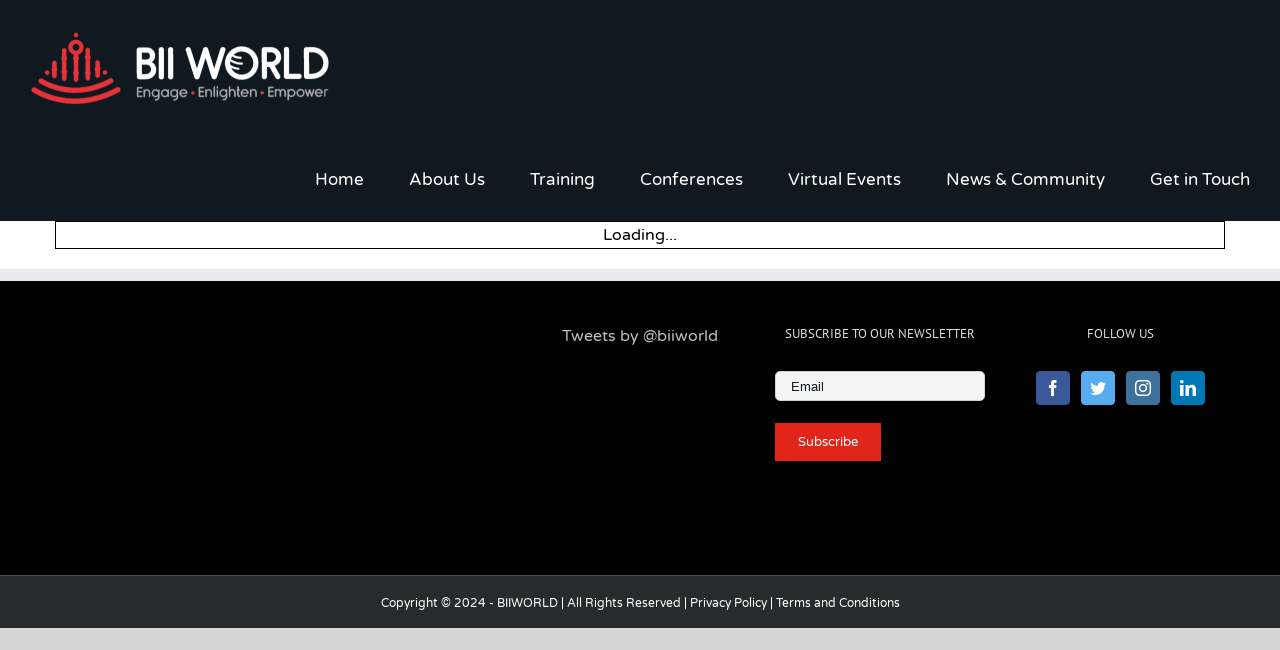

--- FILE ---
content_type: text/html; charset=UTF-8
request_url: https://biiworld.com/integrated-asset-management-22-26-april-2024/
body_size: 101621
content:
<!DOCTYPE html><html class="avada-html-layout-wide avada-html-header-position-top avada-is-100-percent-template" lang="en-US" prefix="og: http://ogp.me/ns# fb: http://ogp.me/ns/fb#"><head> <script type="text/javascript">
/* <![CDATA[ */
var gform;gform||(document.addEventListener("gform_main_scripts_loaded",function(){gform.scriptsLoaded=!0}),document.addEventListener("gform/theme/scripts_loaded",function(){gform.themeScriptsLoaded=!0}),window.addEventListener("DOMContentLoaded",function(){gform.domLoaded=!0}),gform={domLoaded:!1,scriptsLoaded:!1,themeScriptsLoaded:!1,isFormEditor:()=>"function"==typeof InitializeEditor,callIfLoaded:function(o){return!(!gform.domLoaded||!gform.scriptsLoaded||!gform.themeScriptsLoaded&&!gform.isFormEditor()||(gform.isFormEditor()&&console.warn("The use of gform.initializeOnLoaded() is deprecated in the form editor context and will be removed in Gravity Forms 3.1."),o(),0))},initializeOnLoaded:function(o){gform.callIfLoaded(o)||(document.addEventListener("gform_main_scripts_loaded",()=>{gform.scriptsLoaded=!0,gform.callIfLoaded(o)}),document.addEventListener("gform/theme/scripts_loaded",()=>{gform.themeScriptsLoaded=!0,gform.callIfLoaded(o)}),window.addEventListener("DOMContentLoaded",()=>{gform.domLoaded=!0,gform.callIfLoaded(o)}))},hooks:{action:{},filter:{}},addAction:function(o,r,e,t){gform.addHook("action",o,r,e,t)},addFilter:function(o,r,e,t){gform.addHook("filter",o,r,e,t)},doAction:function(o){gform.doHook("action",o,arguments)},applyFilters:function(o){return gform.doHook("filter",o,arguments)},removeAction:function(o,r){gform.removeHook("action",o,r)},removeFilter:function(o,r,e){gform.removeHook("filter",o,r,e)},addHook:function(o,r,e,t,n){null==gform.hooks[o][r]&&(gform.hooks[o][r]=[]);var d=gform.hooks[o][r];null==n&&(n=r+"_"+d.length),gform.hooks[o][r].push({tag:n,callable:e,priority:t=null==t?10:t})},doHook:function(r,o,e){var t;if(e=Array.prototype.slice.call(e,1),null!=gform.hooks[r][o]&&((o=gform.hooks[r][o]).sort(function(o,r){return o.priority-r.priority}),o.forEach(function(o){"function"!=typeof(t=o.callable)&&(t=window[t]),"action"==r?t.apply(null,e):e[0]=t.apply(null,e)})),"filter"==r)return e[0]},removeHook:function(o,r,t,n){var e;null!=gform.hooks[o][r]&&(e=(e=gform.hooks[o][r]).filter(function(o,r,e){return!!(null!=n&&n!=o.tag||null!=t&&t!=o.priority)}),gform.hooks[o][r]=e)}});
/* ]]> */
</script>
<meta http-equiv="Content-Type" content="text/html; charset=utf-8"><meta http-equiv="X-UA-Compatible" content="IE=edge" /><meta name="viewport" content="width=device-width, initial-scale=1" /><meta name='robots' content='index, follow, max-image-preview:large, max-snippet:-1, max-video-preview:-1' /><style>img:is([sizes="auto" i], [sizes^="auto," i]) { contain-intrinsic-size: 3000px 1500px }</style><title>INTEGRATED ASSET MANAGEMENT 22 - 26 April 2024 - BII World</title><link rel="canonical" href="https://biiworld.com/integrated-asset-management-22-26-april-2024/" /><meta property="og:locale" content="en_US" /><meta property="og:type" content="article" /><meta property="og:title" content="INTEGRATED ASSET MANAGEMENT 22 - 26 April 2024 - BII World" /><meta property="og:url" content="https://biiworld.com/integrated-asset-management-22-26-april-2024/" /><meta property="og:site_name" content="BII World" /><meta name="twitter:card" content="summary_large_image" /><meta name="twitter:label1" content="Est. reading time" /><meta name="twitter:data1" content="1 minute" /> <script type="application/ld+json" class="yoast-schema-graph">{"@context":"https://schema.org","@graph":[{"@type":"WebPage","@id":"https://biiworld.com/integrated-asset-management-22-26-april-2024/","url":"https://biiworld.com/integrated-asset-management-22-26-april-2024/","name":"INTEGRATED ASSET MANAGEMENT 22 - 26 April 2024 - BII World","isPartOf":{"@id":"https://biiworld.com/#website"},"datePublished":"2023-10-19T16:00:08+00:00","dateModified":"2023-10-19T16:00:08+00:00","breadcrumb":{"@id":"https://biiworld.com/integrated-asset-management-22-26-april-2024/#breadcrumb"},"inLanguage":"en-US","potentialAction":[{"@type":"ReadAction","target":["https://biiworld.com/integrated-asset-management-22-26-april-2024/"]}]},{"@type":"BreadcrumbList","@id":"https://biiworld.com/integrated-asset-management-22-26-april-2024/#breadcrumb","itemListElement":[{"@type":"ListItem","position":1,"name":"Home","item":"https://biiworld.com/"},{"@type":"ListItem","position":2,"name":"INTEGRATED ASSET MANAGEMENT 22 &#8211; 26 April 2024"}]},{"@type":"WebSite","@id":"https://biiworld.com/#website","url":"https://biiworld.com/","name":"BII World","description":"Engage | Empower | Enlighten","potentialAction":[{"@type":"SearchAction","target":{"@type":"EntryPoint","urlTemplate":"https://biiworld.com/?s={search_term_string}"},"query-input":"required name=search_term_string"}],"inLanguage":"en-US"}]}</script> <link rel='dns-prefetch' href='//www.google.com' /><link rel="alternate" type="application/rss+xml" title="BII World &raquo; Feed" href="https://biiworld.com/feed/" /><link rel="alternate" type="application/rss+xml" title="BII World &raquo; Comments Feed" href="https://biiworld.com/comments/feed/" /><meta property="og:title" content="INTEGRATED ASSET MANAGEMENT 22 - 26 April 2024"/><meta property="og:type" content="article"/><meta property="og:url" content="https://biiworld.com/integrated-asset-management-22-26-april-2024/"/><meta property="og:site_name" content="BII World"/><meta property="og:description" content=""/><meta property="og:image" content="https://biiworld.com/wp-content/uploads/2020/01/BII-WORLD-logo_dafult-1.png"/> <script type="text/javascript">window._wpemojiSettings = {"baseUrl":"https:\/\/s.w.org\/images\/core\/emoji\/15.0.3\/72x72\/","ext":".png","svgUrl":"https:\/\/s.w.org\/images\/core\/emoji\/15.0.3\/svg\/","svgExt":".svg","source":{"concatemoji":"https:\/\/biiworld.com\/wp-includes\/js\/wp-emoji-release.min.js?ver=6.7.4"}};
/*! This file is auto-generated */
!function(i,n){var o,s,e;function c(e){try{var t={supportTests:e,timestamp:(new Date).valueOf()};sessionStorage.setItem(o,JSON.stringify(t))}catch(e){}}function p(e,t,n){e.clearRect(0,0,e.canvas.width,e.canvas.height),e.fillText(t,0,0);var t=new Uint32Array(e.getImageData(0,0,e.canvas.width,e.canvas.height).data),r=(e.clearRect(0,0,e.canvas.width,e.canvas.height),e.fillText(n,0,0),new Uint32Array(e.getImageData(0,0,e.canvas.width,e.canvas.height).data));return t.every(function(e,t){return e===r[t]})}function u(e,t,n){switch(t){case"flag":return n(e,"\ud83c\udff3\ufe0f\u200d\u26a7\ufe0f","\ud83c\udff3\ufe0f\u200b\u26a7\ufe0f")?!1:!n(e,"\ud83c\uddfa\ud83c\uddf3","\ud83c\uddfa\u200b\ud83c\uddf3")&&!n(e,"\ud83c\udff4\udb40\udc67\udb40\udc62\udb40\udc65\udb40\udc6e\udb40\udc67\udb40\udc7f","\ud83c\udff4\u200b\udb40\udc67\u200b\udb40\udc62\u200b\udb40\udc65\u200b\udb40\udc6e\u200b\udb40\udc67\u200b\udb40\udc7f");case"emoji":return!n(e,"\ud83d\udc26\u200d\u2b1b","\ud83d\udc26\u200b\u2b1b")}return!1}function f(e,t,n){var r="undefined"!=typeof WorkerGlobalScope&&self instanceof WorkerGlobalScope?new OffscreenCanvas(300,150):i.createElement("canvas"),a=r.getContext("2d",{willReadFrequently:!0}),o=(a.textBaseline="top",a.font="600 32px Arial",{});return e.forEach(function(e){o[e]=t(a,e,n)}),o}function t(e){var t=i.createElement("script");t.src=e,t.defer=!0,i.head.appendChild(t)}"undefined"!=typeof Promise&&(o="wpEmojiSettingsSupports",s=["flag","emoji"],n.supports={everything:!0,everythingExceptFlag:!0},e=new Promise(function(e){i.addEventListener("DOMContentLoaded",e,{once:!0})}),new Promise(function(t){var n=function(){try{var e=JSON.parse(sessionStorage.getItem(o));if("object"==typeof e&&"number"==typeof e.timestamp&&(new Date).valueOf()<e.timestamp+604800&&"object"==typeof e.supportTests)return e.supportTests}catch(e){}return null}();if(!n){if("undefined"!=typeof Worker&&"undefined"!=typeof OffscreenCanvas&&"undefined"!=typeof URL&&URL.createObjectURL&&"undefined"!=typeof Blob)try{var e="postMessage("+f.toString()+"("+[JSON.stringify(s),u.toString(),p.toString()].join(",")+"));",r=new Blob([e],{type:"text/javascript"}),a=new Worker(URL.createObjectURL(r),{name:"wpTestEmojiSupports"});return void(a.onmessage=function(e){c(n=e.data),a.terminate(),t(n)})}catch(e){}c(n=f(s,u,p))}t(n)}).then(function(e){for(var t in e)n.supports[t]=e[t],n.supports.everything=n.supports.everything&&n.supports[t],"flag"!==t&&(n.supports.everythingExceptFlag=n.supports.everythingExceptFlag&&n.supports[t]);n.supports.everythingExceptFlag=n.supports.everythingExceptFlag&&!n.supports.flag,n.DOMReady=!1,n.readyCallback=function(){n.DOMReady=!0}}).then(function(){return e}).then(function(){var e;n.supports.everything||(n.readyCallback(),(e=n.source||{}).concatemoji?t(e.concatemoji):e.wpemoji&&e.twemoji&&(t(e.twemoji),t(e.wpemoji)))}))}((window,document),window._wpemojiSettings);</script> <link rel='stylesheet' id='cf7ic_style-css' href='https://biiworld.com/wp-content/cache/autoptimize/css/autoptimize_single_600b40b95c28d947a8d2cc21cabb7ce1.css?ver=3.3.7' type='text/css' media='all' /><link rel='stylesheet' id='mec-select2-style-css' href='https://biiworld.com/wp-content/plugins/modern-events-calendar-lite/assets/packages/select2/select2.min.css?ver=6.5.3' type='text/css' media='all' /><link rel='stylesheet' id='mec-font-icons-css' href='https://biiworld.com/wp-content/cache/autoptimize/css/autoptimize_single_101821013a4b0bb1d847779d283d1107.css?ver=6.7.4' type='text/css' media='all' /><link rel='stylesheet' id='mec-frontend-style-css' href='https://biiworld.com/wp-content/plugins/modern-events-calendar-lite/assets/css/frontend.min.css?ver=6.5.3' type='text/css' media='all' /><link rel='stylesheet' id='mec-tooltip-style-css' href='https://biiworld.com/wp-content/cache/autoptimize/css/autoptimize_single_b15ef24270546e5fe896d3ea387ea134.css?ver=6.7.4' type='text/css' media='all' /><link rel='stylesheet' id='mec-tooltip-shadow-style-css' href='https://biiworld.com/wp-content/plugins/modern-events-calendar-lite/assets/packages/tooltip/tooltipster-sideTip-shadow.min.css?ver=6.7.4' type='text/css' media='all' /><link rel='stylesheet' id='featherlight-css' href='https://biiworld.com/wp-content/cache/autoptimize/css/autoptimize_single_513382a9289a46f26896cd7c42ae34dc.css?ver=6.7.4' type='text/css' media='all' /><link rel='stylesheet' id='mec-lity-style-css' href='https://biiworld.com/wp-content/plugins/modern-events-calendar-lite/assets/packages/lity/lity.min.css?ver=6.7.4' type='text/css' media='all' /><link rel='stylesheet' id='mec-general-calendar-style-css' href='https://biiworld.com/wp-content/cache/autoptimize/css/autoptimize_single_9c09f8356a1ddbda358fb71fd0a2bdfc.css?ver=6.7.4' type='text/css' media='all' /><style id='wp-emoji-styles-inline-css' type='text/css'>img.wp-smiley, img.emoji {
		display: inline !important;
		border: none !important;
		box-shadow: none !important;
		height: 1em !important;
		width: 1em !important;
		margin: 0 0.07em !important;
		vertical-align: -0.1em !important;
		background: none !important;
		padding: 0 !important;
	}</style><style id='pdfemb-pdf-embedder-viewer-style-inline-css' type='text/css'>.wp-block-pdfemb-pdf-embedder-viewer{max-width:none}</style><style id='classic-theme-styles-inline-css' type='text/css'>/*! This file is auto-generated */
.wp-block-button__link{color:#fff;background-color:#32373c;border-radius:9999px;box-shadow:none;text-decoration:none;padding:calc(.667em + 2px) calc(1.333em + 2px);font-size:1.125em}.wp-block-file__button{background:#32373c;color:#fff;text-decoration:none}</style><style id='global-styles-inline-css' type='text/css'>:root{--wp--preset--aspect-ratio--square: 1;--wp--preset--aspect-ratio--4-3: 4/3;--wp--preset--aspect-ratio--3-4: 3/4;--wp--preset--aspect-ratio--3-2: 3/2;--wp--preset--aspect-ratio--2-3: 2/3;--wp--preset--aspect-ratio--16-9: 16/9;--wp--preset--aspect-ratio--9-16: 9/16;--wp--preset--color--black: #000000;--wp--preset--color--cyan-bluish-gray: #abb8c3;--wp--preset--color--white: #ffffff;--wp--preset--color--pale-pink: #f78da7;--wp--preset--color--vivid-red: #cf2e2e;--wp--preset--color--luminous-vivid-orange: #ff6900;--wp--preset--color--luminous-vivid-amber: #fcb900;--wp--preset--color--light-green-cyan: #7bdcb5;--wp--preset--color--vivid-green-cyan: #00d084;--wp--preset--color--pale-cyan-blue: #8ed1fc;--wp--preset--color--vivid-cyan-blue: #0693e3;--wp--preset--color--vivid-purple: #9b51e0;--wp--preset--gradient--vivid-cyan-blue-to-vivid-purple: linear-gradient(135deg,rgba(6,147,227,1) 0%,rgb(155,81,224) 100%);--wp--preset--gradient--light-green-cyan-to-vivid-green-cyan: linear-gradient(135deg,rgb(122,220,180) 0%,rgb(0,208,130) 100%);--wp--preset--gradient--luminous-vivid-amber-to-luminous-vivid-orange: linear-gradient(135deg,rgba(252,185,0,1) 0%,rgba(255,105,0,1) 100%);--wp--preset--gradient--luminous-vivid-orange-to-vivid-red: linear-gradient(135deg,rgba(255,105,0,1) 0%,rgb(207,46,46) 100%);--wp--preset--gradient--very-light-gray-to-cyan-bluish-gray: linear-gradient(135deg,rgb(238,238,238) 0%,rgb(169,184,195) 100%);--wp--preset--gradient--cool-to-warm-spectrum: linear-gradient(135deg,rgb(74,234,220) 0%,rgb(151,120,209) 20%,rgb(207,42,186) 40%,rgb(238,44,130) 60%,rgb(251,105,98) 80%,rgb(254,248,76) 100%);--wp--preset--gradient--blush-light-purple: linear-gradient(135deg,rgb(255,206,236) 0%,rgb(152,150,240) 100%);--wp--preset--gradient--blush-bordeaux: linear-gradient(135deg,rgb(254,205,165) 0%,rgb(254,45,45) 50%,rgb(107,0,62) 100%);--wp--preset--gradient--luminous-dusk: linear-gradient(135deg,rgb(255,203,112) 0%,rgb(199,81,192) 50%,rgb(65,88,208) 100%);--wp--preset--gradient--pale-ocean: linear-gradient(135deg,rgb(255,245,203) 0%,rgb(182,227,212) 50%,rgb(51,167,181) 100%);--wp--preset--gradient--electric-grass: linear-gradient(135deg,rgb(202,248,128) 0%,rgb(113,206,126) 100%);--wp--preset--gradient--midnight: linear-gradient(135deg,rgb(2,3,129) 0%,rgb(40,116,252) 100%);--wp--preset--font-size--small: 11.25px;--wp--preset--font-size--medium: 20px;--wp--preset--font-size--large: 22.5px;--wp--preset--font-size--x-large: 42px;--wp--preset--font-size--normal: 15px;--wp--preset--font-size--xlarge: 30px;--wp--preset--font-size--huge: 45px;--wp--preset--spacing--20: 0.44rem;--wp--preset--spacing--30: 0.67rem;--wp--preset--spacing--40: 1rem;--wp--preset--spacing--50: 1.5rem;--wp--preset--spacing--60: 2.25rem;--wp--preset--spacing--70: 3.38rem;--wp--preset--spacing--80: 5.06rem;--wp--preset--shadow--natural: 6px 6px 9px rgba(0, 0, 0, 0.2);--wp--preset--shadow--deep: 12px 12px 50px rgba(0, 0, 0, 0.4);--wp--preset--shadow--sharp: 6px 6px 0px rgba(0, 0, 0, 0.2);--wp--preset--shadow--outlined: 6px 6px 0px -3px rgba(255, 255, 255, 1), 6px 6px rgba(0, 0, 0, 1);--wp--preset--shadow--crisp: 6px 6px 0px rgba(0, 0, 0, 1);}:where(.is-layout-flex){gap: 0.5em;}:where(.is-layout-grid){gap: 0.5em;}body .is-layout-flex{display: flex;}.is-layout-flex{flex-wrap: wrap;align-items: center;}.is-layout-flex > :is(*, div){margin: 0;}body .is-layout-grid{display: grid;}.is-layout-grid > :is(*, div){margin: 0;}:where(.wp-block-columns.is-layout-flex){gap: 2em;}:where(.wp-block-columns.is-layout-grid){gap: 2em;}:where(.wp-block-post-template.is-layout-flex){gap: 1.25em;}:where(.wp-block-post-template.is-layout-grid){gap: 1.25em;}.has-black-color{color: var(--wp--preset--color--black) !important;}.has-cyan-bluish-gray-color{color: var(--wp--preset--color--cyan-bluish-gray) !important;}.has-white-color{color: var(--wp--preset--color--white) !important;}.has-pale-pink-color{color: var(--wp--preset--color--pale-pink) !important;}.has-vivid-red-color{color: var(--wp--preset--color--vivid-red) !important;}.has-luminous-vivid-orange-color{color: var(--wp--preset--color--luminous-vivid-orange) !important;}.has-luminous-vivid-amber-color{color: var(--wp--preset--color--luminous-vivid-amber) !important;}.has-light-green-cyan-color{color: var(--wp--preset--color--light-green-cyan) !important;}.has-vivid-green-cyan-color{color: var(--wp--preset--color--vivid-green-cyan) !important;}.has-pale-cyan-blue-color{color: var(--wp--preset--color--pale-cyan-blue) !important;}.has-vivid-cyan-blue-color{color: var(--wp--preset--color--vivid-cyan-blue) !important;}.has-vivid-purple-color{color: var(--wp--preset--color--vivid-purple) !important;}.has-black-background-color{background-color: var(--wp--preset--color--black) !important;}.has-cyan-bluish-gray-background-color{background-color: var(--wp--preset--color--cyan-bluish-gray) !important;}.has-white-background-color{background-color: var(--wp--preset--color--white) !important;}.has-pale-pink-background-color{background-color: var(--wp--preset--color--pale-pink) !important;}.has-vivid-red-background-color{background-color: var(--wp--preset--color--vivid-red) !important;}.has-luminous-vivid-orange-background-color{background-color: var(--wp--preset--color--luminous-vivid-orange) !important;}.has-luminous-vivid-amber-background-color{background-color: var(--wp--preset--color--luminous-vivid-amber) !important;}.has-light-green-cyan-background-color{background-color: var(--wp--preset--color--light-green-cyan) !important;}.has-vivid-green-cyan-background-color{background-color: var(--wp--preset--color--vivid-green-cyan) !important;}.has-pale-cyan-blue-background-color{background-color: var(--wp--preset--color--pale-cyan-blue) !important;}.has-vivid-cyan-blue-background-color{background-color: var(--wp--preset--color--vivid-cyan-blue) !important;}.has-vivid-purple-background-color{background-color: var(--wp--preset--color--vivid-purple) !important;}.has-black-border-color{border-color: var(--wp--preset--color--black) !important;}.has-cyan-bluish-gray-border-color{border-color: var(--wp--preset--color--cyan-bluish-gray) !important;}.has-white-border-color{border-color: var(--wp--preset--color--white) !important;}.has-pale-pink-border-color{border-color: var(--wp--preset--color--pale-pink) !important;}.has-vivid-red-border-color{border-color: var(--wp--preset--color--vivid-red) !important;}.has-luminous-vivid-orange-border-color{border-color: var(--wp--preset--color--luminous-vivid-orange) !important;}.has-luminous-vivid-amber-border-color{border-color: var(--wp--preset--color--luminous-vivid-amber) !important;}.has-light-green-cyan-border-color{border-color: var(--wp--preset--color--light-green-cyan) !important;}.has-vivid-green-cyan-border-color{border-color: var(--wp--preset--color--vivid-green-cyan) !important;}.has-pale-cyan-blue-border-color{border-color: var(--wp--preset--color--pale-cyan-blue) !important;}.has-vivid-cyan-blue-border-color{border-color: var(--wp--preset--color--vivid-cyan-blue) !important;}.has-vivid-purple-border-color{border-color: var(--wp--preset--color--vivid-purple) !important;}.has-vivid-cyan-blue-to-vivid-purple-gradient-background{background: var(--wp--preset--gradient--vivid-cyan-blue-to-vivid-purple) !important;}.has-light-green-cyan-to-vivid-green-cyan-gradient-background{background: var(--wp--preset--gradient--light-green-cyan-to-vivid-green-cyan) !important;}.has-luminous-vivid-amber-to-luminous-vivid-orange-gradient-background{background: var(--wp--preset--gradient--luminous-vivid-amber-to-luminous-vivid-orange) !important;}.has-luminous-vivid-orange-to-vivid-red-gradient-background{background: var(--wp--preset--gradient--luminous-vivid-orange-to-vivid-red) !important;}.has-very-light-gray-to-cyan-bluish-gray-gradient-background{background: var(--wp--preset--gradient--very-light-gray-to-cyan-bluish-gray) !important;}.has-cool-to-warm-spectrum-gradient-background{background: var(--wp--preset--gradient--cool-to-warm-spectrum) !important;}.has-blush-light-purple-gradient-background{background: var(--wp--preset--gradient--blush-light-purple) !important;}.has-blush-bordeaux-gradient-background{background: var(--wp--preset--gradient--blush-bordeaux) !important;}.has-luminous-dusk-gradient-background{background: var(--wp--preset--gradient--luminous-dusk) !important;}.has-pale-ocean-gradient-background{background: var(--wp--preset--gradient--pale-ocean) !important;}.has-electric-grass-gradient-background{background: var(--wp--preset--gradient--electric-grass) !important;}.has-midnight-gradient-background{background: var(--wp--preset--gradient--midnight) !important;}.has-small-font-size{font-size: var(--wp--preset--font-size--small) !important;}.has-medium-font-size{font-size: var(--wp--preset--font-size--medium) !important;}.has-large-font-size{font-size: var(--wp--preset--font-size--large) !important;}.has-x-large-font-size{font-size: var(--wp--preset--font-size--x-large) !important;}
:where(.wp-block-post-template.is-layout-flex){gap: 1.25em;}:where(.wp-block-post-template.is-layout-grid){gap: 1.25em;}
:where(.wp-block-columns.is-layout-flex){gap: 2em;}:where(.wp-block-columns.is-layout-grid){gap: 2em;}
:root :where(.wp-block-pullquote){font-size: 1.5em;line-height: 1.6;}</style><link rel='stylesheet' id='contact-form-7-signature-addon-css' href='https://biiworld.com/wp-content/cache/autoptimize/css/autoptimize_single_36caa5ceae0b1325cdb31d95f34b0ab1.css?ver=4.2.2' type='text/css' media='all' /><link rel='stylesheet' id='ctf_styles-css' href='https://biiworld.com/wp-content/plugins/custom-twitter-feeds/css/ctf-styles.min.css?ver=2.2.1' type='text/css' media='all' /><link rel='stylesheet' id='embedpress-style-css' href='https://biiworld.com/wp-content/cache/autoptimize/css/autoptimize_single_8498512af11b14f2a0f616482bdb643c.css?ver=6.7.4' type='text/css' media='all' /><link rel='stylesheet' id='parent-style-css' href='https://biiworld.com/wp-content/cache/autoptimize/css/autoptimize_single_dc1bcabbd1bd220c7cf7229517d2c6ae.css?ver=6.7.4' type='text/css' media='all' /><link rel='stylesheet' id='child-style-css' href='https://biiworld.com/wp-content/cache/autoptimize/css/autoptimize_single_af5dfe698e2007470e05ccf126851dc3.css?ver=1.0' type='text/css' media='all' /><link rel='stylesheet' id='avada-stylesheet-css' href='https://biiworld.com/wp-content/themes/BIIWorld/assets/css/style.min.css?ver=6.1.0' type='text/css' media='all' /> <!--[if IE]><link rel='stylesheet' id='avada-IE-css' href='https://biiworld.com/wp-content/themes/BIIWorld/assets/css/ie.min.css?ver=6.1.0' type='text/css' media='all' /><style id='avada-IE-inline-css' type='text/css'>.avada-select-parent .select-arrow{background-color:#f4f4f4}
.select-arrow{background-color:#f4f4f4}</style><![endif]--><link rel='stylesheet' id='dashicons-css' href='https://biiworld.com/wp-includes/css/dashicons.min.css?ver=6.7.4' type='text/css' media='all' /><link rel='stylesheet' id='fusion-dynamic-css-css' href='https://biiworld.com/wp-content/uploads/fusion-styles/23a719cd9e281efb16ad0bf816713089.min.css?ver=2.1' type='text/css' media='all' /><link rel='stylesheet' id='font-awesome-css' href='https://biiworld.com/wp-content/plugins/popup-anything-on-click/assets/css/font-awesome.min.css?ver=2.8.1' type='text/css' media='all' /><link rel='stylesheet' id='popupaoc-public-style-css' href='https://biiworld.com/wp-content/cache/autoptimize/css/autoptimize_single_f2ed12c0714a1294294d07b7a6582cfd.css?ver=2.8.1' type='text/css' media='all' /> <script type="text/javascript" src="https://biiworld.com/wp-includes/js/jquery/jquery.min.js?ver=3.7.1" id="jquery-core-js"></script> <script type="text/javascript" src="https://biiworld.com/wp-includes/js/jquery/jquery-migrate.min.js?ver=3.4.1" id="jquery-migrate-js"></script> <script type="text/javascript" src="https://biiworld.com/wp-content/plugins/modern-events-calendar-lite/assets/js/mec-general-calendar.js?ver=6.5.3" id="mec-general-calendar-script-js"></script> <script type="text/javascript" id="mec-frontend-script-js-extra">var mecdata = {"day":"day","days":"days","hour":"hour","hours":"hours","minute":"minute","minutes":"minutes","second":"second","seconds":"seconds","elementor_edit_mode":"no","recapcha_key":"","ajax_url":"https:\/\/biiworld.com\/wp-admin\/admin-ajax.php","fes_nonce":"9f1fb1c83d","current_year":"2026","current_month":"01","datepicker_format":"yy-mm-dd"};</script> <script type="text/javascript" src="https://biiworld.com/wp-content/plugins/modern-events-calendar-lite/assets/js/frontend.js?ver=6.5.3" id="mec-frontend-script-js"></script> <script type="text/javascript" src="https://biiworld.com/wp-content/plugins/modern-events-calendar-lite/assets/js/events.js?ver=6.5.3" id="mec-events-script-js"></script> <script type="text/javascript" src="https://biiworld.com/wp-content/plugins/contact-form-7-signature-addon/public/js/signature_pad.min.js?ver=4.2.2" id="contact-form-7-signature-addon-signature-js"></script> <script type="text/javascript" src="https://biiworld.com/wp-content/plugins/contact-form-7-signature-addon/public/js/scripts.js?ver=4.2.2" id="contact-form-7-signature-addon-js"></script> <link rel="https://api.w.org/" href="https://biiworld.com/wp-json/" /><link rel="alternate" title="JSON" type="application/json" href="https://biiworld.com/wp-json/wp/v2/pages/5181" /><link rel="EditURI" type="application/rsd+xml" title="RSD" href="https://biiworld.com/xmlrpc.php?rsd" /><link rel='shortlink' href='https://biiworld.com/?p=5181' /><link rel="alternate" title="oEmbed (JSON)" type="application/json+oembed" href="https://biiworld.com/wp-json/oembed/1.0/embed?url=https%3A%2F%2Fbiiworld.com%2Fintegrated-asset-management-22-26-april-2024%2F" /><link rel="alternate" title="oEmbed (XML)" type="text/xml+oembed" href="https://biiworld.com/wp-json/oembed/1.0/embed?url=https%3A%2F%2Fbiiworld.com%2Fintegrated-asset-management-22-26-april-2024%2F&#038;format=xml" /><style type="text/css" id="css-fb-visibility">@media screen and (max-width: 640px){body:not(.fusion-builder-ui-wireframe) .fusion-no-small-visibility{display:none !important;}}@media screen and (min-width: 641px) and (max-width: 1024px){body:not(.fusion-builder-ui-wireframe) .fusion-no-medium-visibility{display:none !important;}}@media screen and (min-width: 1025px){body:not(.fusion-builder-ui-wireframe) .fusion-no-large-visibility{display:none !important;}}</style><link rel="icon" href="https://biiworld.com/wp-content/uploads/2020/01/cropped-favicon-bii-32x32.png" sizes="32x32" /><link rel="icon" href="https://biiworld.com/wp-content/uploads/2020/01/cropped-favicon-bii-192x192.png" sizes="192x192" /><link rel="apple-touch-icon" href="https://biiworld.com/wp-content/uploads/2020/01/cropped-favicon-bii-180x180.png" /><meta name="msapplication-TileImage" content="https://biiworld.com/wp-content/uploads/2020/01/cropped-favicon-bii-270x270.png" /> <script type="text/javascript">var doc = document.documentElement;
			doc.setAttribute( 'data-useragent', navigator.userAgent );</script> <style type="text/css">.mec-hourly-schedule-speaker-name, .mec-events-meta-group-countdown .countdown-w span, .mec-single-event .mec-event-meta dt, .mec-hourly-schedule-speaker-job-title, .post-type-archive-mec-events h1, .mec-ticket-available-spots .mec-event-ticket-name, .tax-mec_category h1, .mec-wrap h1, .mec-wrap h2, .mec-wrap h3, .mec-wrap h4, .mec-wrap h5, .mec-wrap h6,.entry-content .mec-wrap h1, .entry-content .mec-wrap h2, .entry-content .mec-wrap h3,.entry-content  .mec-wrap h4, .entry-content .mec-wrap h5, .entry-content .mec-wrap h6{ font-family: 'Varela Round', Helvetica, Arial, sans-serif;}.mec-single-event .mec-event-meta .mec-events-event-cost, .mec-event-data-fields .mec-event-data-field-item .mec-event-data-field-value, .mec-event-data-fields .mec-event-data-field-item .mec-event-data-field-name, .mec-wrap .info-msg div, .mec-wrap .mec-error div, .mec-wrap .mec-success div, .mec-wrap .warning-msg div, .mec-breadcrumbs .mec-current, .mec-events-meta-group-tags, .mec-single-event .mec-events-meta-group-booking .mec-event-ticket-available, .mec-single-modern .mec-single-event-bar>div dd, .mec-single-event .mec-event-meta dd, .mec-single-event .mec-event-meta dd a, .mec-next-occ-booking span, .mec-hourly-schedule-speaker-description, .mec-single-event .mec-speakers-details ul li .mec-speaker-job-title, .mec-single-event .mec-speakers-details ul li .mec-speaker-name, .mec-event-data-field-items, .mec-load-more-button, .mec-events-meta-group-tags a, .mec-events-button, .mec-wrap abbr, .mec-event-schedule-content dl dt, .mec-breadcrumbs a, .mec-breadcrumbs span .mec-event-content p, .mec-wrap p { font-family: 'Varela Round',sans-serif; font-weight:300;}.mec-event-grid-minimal .mec-modal-booking-button:hover, .mec-events-timeline-wrap .mec-organizer-item a, .mec-events-timeline-wrap .mec-organizer-item:after, .mec-events-timeline-wrap .mec-shortcode-organizers i, .mec-timeline-event .mec-modal-booking-button, .mec-wrap .mec-map-lightbox-wp.mec-event-list-classic .mec-event-date, .mec-timetable-t2-col .mec-modal-booking-button:hover, .mec-event-container-classic .mec-modal-booking-button:hover, .mec-calendar-events-side .mec-modal-booking-button:hover, .mec-event-grid-yearly  .mec-modal-booking-button, .mec-events-agenda .mec-modal-booking-button, .mec-event-grid-simple .mec-modal-booking-button, .mec-event-list-minimal  .mec-modal-booking-button:hover, .mec-timeline-month-divider,  .mec-wrap.colorskin-custom .mec-totalcal-box .mec-totalcal-view span:hover,.mec-wrap.colorskin-custom .mec-calendar.mec-event-calendar-classic .mec-selected-day,.mec-wrap.colorskin-custom .mec-color, .mec-wrap.colorskin-custom .mec-event-sharing-wrap .mec-event-sharing > li:hover a, .mec-wrap.colorskin-custom .mec-color-hover:hover, .mec-wrap.colorskin-custom .mec-color-before *:before ,.mec-wrap.colorskin-custom .mec-widget .mec-event-grid-classic.owl-carousel .owl-nav i,.mec-wrap.colorskin-custom .mec-event-list-classic a.magicmore:hover,.mec-wrap.colorskin-custom .mec-event-grid-simple:hover .mec-event-title,.mec-wrap.colorskin-custom .mec-single-event .mec-event-meta dd.mec-events-event-categories:before,.mec-wrap.colorskin-custom .mec-single-event-date:before,.mec-wrap.colorskin-custom .mec-single-event-time:before,.mec-wrap.colorskin-custom .mec-events-meta-group.mec-events-meta-group-venue:before,.mec-wrap.colorskin-custom .mec-calendar .mec-calendar-side .mec-previous-month i,.mec-wrap.colorskin-custom .mec-calendar .mec-calendar-side .mec-next-month:hover,.mec-wrap.colorskin-custom .mec-calendar .mec-calendar-side .mec-previous-month:hover,.mec-wrap.colorskin-custom .mec-calendar .mec-calendar-side .mec-next-month:hover,.mec-wrap.colorskin-custom .mec-calendar.mec-event-calendar-classic dt.mec-selected-day:hover,.mec-wrap.colorskin-custom .mec-infowindow-wp h5 a:hover, .colorskin-custom .mec-events-meta-group-countdown .mec-end-counts h3,.mec-calendar .mec-calendar-side .mec-next-month i,.mec-wrap .mec-totalcal-box i,.mec-calendar .mec-event-article .mec-event-title a:hover,.mec-attendees-list-details .mec-attendee-profile-link a:hover,.mec-wrap.colorskin-custom .mec-next-event-details li i, .mec-next-event-details i:before, .mec-marker-infowindow-wp .mec-marker-infowindow-count, .mec-next-event-details a,.mec-wrap.colorskin-custom .mec-events-masonry-cats a.mec-masonry-cat-selected,.lity .mec-color,.lity .mec-color-before :before,.lity .mec-color-hover:hover,.lity .mec-wrap .mec-color,.lity .mec-wrap .mec-color-before :before,.lity .mec-wrap .mec-color-hover:hover,.leaflet-popup-content .mec-color,.leaflet-popup-content .mec-color-before :before,.leaflet-popup-content .mec-color-hover:hover,.leaflet-popup-content .mec-wrap .mec-color,.leaflet-popup-content .mec-wrap .mec-color-before :before,.leaflet-popup-content .mec-wrap .mec-color-hover:hover, .mec-calendar.mec-calendar-daily .mec-calendar-d-table .mec-daily-view-day.mec-daily-view-day-active.mec-color, .mec-map-boxshow div .mec-map-view-event-detail.mec-event-detail i,.mec-map-boxshow div .mec-map-view-event-detail.mec-event-detail:hover,.mec-map-boxshow .mec-color,.mec-map-boxshow .mec-color-before :before,.mec-map-boxshow .mec-color-hover:hover,.mec-map-boxshow .mec-wrap .mec-color,.mec-map-boxshow .mec-wrap .mec-color-before :before,.mec-map-boxshow .mec-wrap .mec-color-hover:hover, .mec-choosen-time-message, .mec-booking-calendar-month-navigation .mec-next-month:hover, .mec-booking-calendar-month-navigation .mec-previous-month:hover, .mec-yearly-view-wrap .mec-agenda-event-title a:hover, .mec-yearly-view-wrap .mec-yearly-title-sec .mec-next-year i, .mec-yearly-view-wrap .mec-yearly-title-sec .mec-previous-year i, .mec-yearly-view-wrap .mec-yearly-title-sec .mec-next-year:hover, .mec-yearly-view-wrap .mec-yearly-title-sec .mec-previous-year:hover, .mec-av-spot .mec-av-spot-head .mec-av-spot-box span, .mec-wrap.colorskin-custom .mec-calendar .mec-calendar-side .mec-previous-month:hover .mec-load-month-link, .mec-wrap.colorskin-custom .mec-calendar .mec-calendar-side .mec-next-month:hover .mec-load-month-link, .mec-yearly-view-wrap .mec-yearly-title-sec .mec-previous-year:hover .mec-load-month-link, .mec-yearly-view-wrap .mec-yearly-title-sec .mec-next-year:hover .mec-load-month-link, .mec-skin-list-events-container .mec-data-fields-tooltip .mec-data-fields-tooltip-box ul .mec-event-data-field-item a, .mec-booking-shortcode .mec-event-ticket-name, .mec-booking-shortcode .mec-event-ticket-price, .mec-booking-shortcode .mec-ticket-variation-name, .mec-booking-shortcode .mec-ticket-variation-price, .mec-booking-shortcode label, .mec-booking-shortcode .nice-select, .mec-booking-shortcode input, .mec-booking-shortcode span.mec-book-price-detail-description, .mec-booking-shortcode .mec-ticket-name, .mec-booking-shortcode label.wn-checkbox-label, .mec-wrap.mec-cart table tr td a {color: #e1251b}.mec-skin-carousel-container .mec-event-footer-carousel-type3 .mec-modal-booking-button:hover, .mec-wrap.colorskin-custom .mec-event-sharing .mec-event-share:hover .event-sharing-icon,.mec-wrap.colorskin-custom .mec-event-grid-clean .mec-event-date,.mec-wrap.colorskin-custom .mec-event-list-modern .mec-event-sharing > li:hover a i,.mec-wrap.colorskin-custom .mec-event-list-modern .mec-event-sharing .mec-event-share:hover .mec-event-sharing-icon,.mec-wrap.colorskin-custom .mec-event-list-modern .mec-event-sharing li:hover a i,.mec-wrap.colorskin-custom .mec-calendar:not(.mec-event-calendar-classic) .mec-selected-day,.mec-wrap.colorskin-custom .mec-calendar .mec-selected-day:hover,.mec-wrap.colorskin-custom .mec-calendar .mec-calendar-row  dt.mec-has-event:hover,.mec-wrap.colorskin-custom .mec-calendar .mec-has-event:after, .mec-wrap.colorskin-custom .mec-bg-color, .mec-wrap.colorskin-custom .mec-bg-color-hover:hover, .colorskin-custom .mec-event-sharing-wrap:hover > li, .mec-wrap.colorskin-custom .mec-totalcal-box .mec-totalcal-view span.mec-totalcalview-selected,.mec-wrap .flip-clock-wrapper ul li a div div.inn,.mec-wrap .mec-totalcal-box .mec-totalcal-view span.mec-totalcalview-selected,.event-carousel-type1-head .mec-event-date-carousel,.mec-event-countdown-style3 .mec-event-date,#wrap .mec-wrap article.mec-event-countdown-style1,.mec-event-countdown-style1 .mec-event-countdown-part3 a.mec-event-button,.mec-wrap .mec-event-countdown-style2,.mec-map-get-direction-btn-cnt input[type="submit"],.mec-booking button,span.mec-marker-wrap,.mec-wrap.colorskin-custom .mec-timeline-events-container .mec-timeline-event-date:before, .mec-has-event-for-booking.mec-active .mec-calendar-novel-selected-day, .mec-booking-tooltip.multiple-time .mec-booking-calendar-date.mec-active, .mec-booking-tooltip.multiple-time .mec-booking-calendar-date:hover, .mec-ongoing-normal-label, .mec-calendar .mec-has-event:after, .mec-event-list-modern .mec-event-sharing li:hover .telegram{background-color: #e1251b;}.mec-booking-tooltip.multiple-time .mec-booking-calendar-date:hover, .mec-calendar-day.mec-active .mec-booking-tooltip.multiple-time .mec-booking-calendar-date.mec-active{ background-color: #e1251b;}.mec-skin-carousel-container .mec-event-footer-carousel-type3 .mec-modal-booking-button:hover, .mec-timeline-month-divider, .mec-wrap.colorskin-custom .mec-single-event .mec-speakers-details ul li .mec-speaker-avatar a:hover img,.mec-wrap.colorskin-custom .mec-event-list-modern .mec-event-sharing > li:hover a i,.mec-wrap.colorskin-custom .mec-event-list-modern .mec-event-sharing .mec-event-share:hover .mec-event-sharing-icon,.mec-wrap.colorskin-custom .mec-event-list-standard .mec-month-divider span:before,.mec-wrap.colorskin-custom .mec-single-event .mec-social-single:before,.mec-wrap.colorskin-custom .mec-single-event .mec-frontbox-title:before,.mec-wrap.colorskin-custom .mec-calendar .mec-calendar-events-side .mec-table-side-day, .mec-wrap.colorskin-custom .mec-border-color, .mec-wrap.colorskin-custom .mec-border-color-hover:hover, .colorskin-custom .mec-single-event .mec-frontbox-title:before, .colorskin-custom .mec-single-event .mec-wrap-checkout h4:before, .colorskin-custom .mec-single-event .mec-events-meta-group-booking form > h4:before, .mec-wrap.colorskin-custom .mec-totalcal-box .mec-totalcal-view span.mec-totalcalview-selected,.mec-wrap .mec-totalcal-box .mec-totalcal-view span.mec-totalcalview-selected,.event-carousel-type1-head .mec-event-date-carousel:after,.mec-wrap.colorskin-custom .mec-events-masonry-cats a.mec-masonry-cat-selected, .mec-marker-infowindow-wp .mec-marker-infowindow-count, .mec-wrap.colorskin-custom .mec-events-masonry-cats a:hover, .mec-has-event-for-booking .mec-calendar-novel-selected-day, .mec-booking-tooltip.multiple-time .mec-booking-calendar-date.mec-active, .mec-booking-tooltip.multiple-time .mec-booking-calendar-date:hover, .mec-virtual-event-history h3:before, .mec-booking-tooltip.multiple-time .mec-booking-calendar-date:hover, .mec-calendar-day.mec-active .mec-booking-tooltip.multiple-time .mec-booking-calendar-date.mec-active, .mec-rsvp-form-box form > h4:before, .mec-wrap .mec-box-title::before, .mec-box-title::before  {border-color: #e1251b;}.mec-wrap.colorskin-custom .mec-event-countdown-style3 .mec-event-date:after,.mec-wrap.colorskin-custom .mec-month-divider span:before, .mec-calendar.mec-event-container-simple dl dt.mec-selected-day, .mec-calendar.mec-event-container-simple dl dt.mec-selected-day:hover{border-bottom-color:#e1251b;}.mec-wrap.colorskin-custom  article.mec-event-countdown-style1 .mec-event-countdown-part2:after{border-color: transparent transparent transparent #e1251b;}.mec-wrap.colorskin-custom .mec-box-shadow-color { box-shadow: 0 4px 22px -7px #e1251b;}.mec-events-timeline-wrap .mec-shortcode-organizers, .mec-timeline-event .mec-modal-booking-button, .mec-events-timeline-wrap:before, .mec-wrap.colorskin-custom .mec-timeline-event-local-time, .mec-wrap.colorskin-custom .mec-timeline-event-time ,.mec-wrap.colorskin-custom .mec-timeline-event-location,.mec-choosen-time-message { background: rgba(225,37,27,.11);}.mec-wrap.colorskin-custom .mec-timeline-events-container .mec-timeline-event-date:after{ background: rgba(225,37,27,.3);}.mec-booking-shortcode button { box-shadow: 0 2px 2px rgba(225 37 27 / 27%);}.mec-booking-shortcode button.mec-book-form-back-button{ background-color: rgba(225 37 27 / 40%);}.mec-events-meta-group-booking-shortcode{ background: rgba(225,37,27,.14);}.mec-booking-shortcode label.wn-checkbox-label, .mec-booking-shortcode .nice-select,.mec-booking-shortcode input, .mec-booking-shortcode .mec-book-form-gateway-label input[type=radio]:before, .mec-booking-shortcode input[type=radio]:checked:before, .mec-booking-shortcode ul.mec-book-price-details li, .mec-booking-shortcode ul.mec-book-price-details{ border-color: rgba(225 37 27 / 27%) !important;}.mec-booking-shortcode input::-webkit-input-placeholder,.mec-booking-shortcode textarea::-webkit-input-placeholder{color: #e1251b}.mec-booking-shortcode input::-moz-placeholder,.mec-booking-shortcode textarea::-moz-placeholder{color: #e1251b}.mec-booking-shortcode input:-ms-input-placeholder,.mec-booking-shortcode textarea:-ms-input-placeholder {color: #e1251b}.mec-booking-shortcode input:-moz-placeholder,.mec-booking-shortcode textarea:-moz-placeholder {color: #e1251b}.mec-booking-shortcode label.wn-checkbox-label:after, .mec-booking-shortcode label.wn-checkbox-label:before, .mec-booking-shortcode input[type=radio]:checked:after{background-color: #e1251b}.mec-wrap.colorskin-custom .mec-event-description {color: #0f0f0f;}</style> <script>(function(w,d,s,l,i){w[l]=w[l]||[];w[l].push({'gtm.start':

new Date().getTime(),event:'gtm.js'});var f=d.getElementsByTagName(s)[0],

j=d.createElement(s),dl=l!='dataLayer'?'&l='+l:'';j.async=true;j.src=

'https://www.googletagmanager.com/gtm.js?id='+i+dl;f.parentNode.insertBefore(j,f);

})(window,document,'script','dataLayer','GTM-K7395LF');</script>    <script async src="https://www.googletagmanager.com/gtag/js?id=UA-156543216-1"></script> <script>window.dataLayer = window.dataLayer || [];

  function gtag(){dataLayer.push(arguments);}

  gtag('js', new Date());

 

  gtag('config', 'UA-156543216-1');</script> <script src="https://www.google.com/recaptcha/enterprise.js?render=6LdUIXMpAAAAANgmV9cXWaLid-ahbQDYqdkIE49S"></script>    <script async src="https://www.googletagmanager.com/gtag/js?id=AW-796112037"></script> <script>window.dataLayer = window.dataLayer || [];

  function gtag(){dataLayer.push(arguments);}

  gtag('js', new Date());

 

  gtag('config', 'AW-796112037');</script> <script>gtag('event', 'page_view', {

    'send_to': 'AW-796112037',

    'value': 'replace with value',

    'items': [{

      'id': 'replace with value',

      'location_id': 'replace with value',

      'google_business_vertical': 'custom'

    }]

  });</script> </head><body class="page-template page-template-100-width page-template-100-width-php page page-id-5181 do-etfw fusion-image-hovers fusion-pagination-sizing fusion-button_size-medium fusion-button_type-flat fusion-button_span-no avada-image-rollover-circle-yes avada-image-rollover-yes avada-image-rollover-direction-left fusion-body ltr fusion-sticky-header no-tablet-sticky-header no-mobile-sticky-header no-mobile-slidingbar no-mobile-totop avada-has-rev-slider-styles fusion-disable-outline fusion-sub-menu-fade mobile-logo-pos-left layout-wide-mode avada-has-boxed-modal-shadow- layout-scroll-offset-full avada-has-zero-margin-offset-top fusion-top-header menu-text-align-center mobile-menu-design-modern fusion-show-pagination-text fusion-header-layout-v1 avada-responsive avada-footer-fx-none avada-menu-highlight-style-bottombar fusion-search-form-classic fusion-main-menu-search-dropdown fusion-avatar-square avada-dropdown-styles avada-blog-layout-medium avada-blog-archive-layout-medium avada-header-shadow-no avada-menu-icon-position-left avada-has-megamenu-shadow avada-has-mainmenu-dropdown-divider avada-has-header-100-width avada-has-pagetitle-100-width avada-has-breadcrumb-mobile-hidden avada-has-titlebar-hide avada-has-pagination-width_height avada-flyout-menu-direction-fade"> <noscript><iframe src="https://www.googletagmanager.com/ns.html?id=GTM-K7395LF"  height="0" width="0" style="display:none;visibility:hidden"></iframe></noscript> <a class="skip-link screen-reader-text" href="#content">Skip to content</a><div id="boxed-wrapper"><div class="fusion-sides-frame"></div><div id="wrapper" class="fusion-wrapper"><div id="home" style="position:relative;top:-1px;"></div><header class="fusion-header-wrapper"><div class="fusion-header-v1 fusion-logo-alignment fusion-logo-left fusion-sticky-menu- fusion-sticky-logo-1 fusion-mobile-logo-1  fusion-mobile-menu-design-modern"><div class="fusion-header-sticky-height"></div><div class="fusion-header"><div class="fusion-row"><div class="fusion-logo" data-margin-top="31px" data-margin-bottom="31px" data-margin-left="0px" data-margin-right="0px"> <a class="fusion-logo-link"  href="https://biiworld.com/" > <img src="https://biiworld.com/wp-content/uploads/2020/01/BII-WORLD-logo_dafult-1.png" srcset="https://biiworld.com/wp-content/uploads/2020/01/BII-WORLD-logo_dafult-1.png 1x, https://biiworld.com/wp-content/uploads/2020/01/BII-WORLD-logo_white-150px.png 2x" width="300" height="75" style="max-height:75px;height:auto;" alt="BII World Logo" data-retina_logo_url="https://biiworld.com/wp-content/uploads/2020/01/BII-WORLD-logo_white-150px.png" class="fusion-standard-logo" /> <img src="https://biiworld.com/wp-content/uploads/2020/01/BII-WORLD-logo_mobile-1-1.png" srcset="https://biiworld.com/wp-content/uploads/2020/01/BII-WORLD-logo_mobile-1-1.png 1x, https://biiworld.com/wp-content/uploads/2020/01/BII-WORLD-logo_mobile-2-1.png 2x" width="200" height="50" style="max-height:50px;height:auto;" alt="BII World Logo" data-retina_logo_url="https://biiworld.com/wp-content/uploads/2020/01/BII-WORLD-logo_mobile-2-1.png" class="fusion-mobile-logo" /> <img src="https://biiworld.com/wp-content/uploads/2020/01/BII-WORLD-icon-sticky-1.png" srcset="https://biiworld.com/wp-content/uploads/2020/01/BII-WORLD-icon-sticky-1.png 1x, https://biiworld.com/wp-content/uploads/2020/01/BII-WORLD-icpn-sticky-2.png 2x" width="60" height="48" style="max-height:48px;height:auto;" alt="BII World Logo" data-retina_logo_url="https://biiworld.com/wp-content/uploads/2020/01/BII-WORLD-icpn-sticky-2.png" class="fusion-sticky-logo" /> </a></div><nav class="fusion-main-menu" aria-label="Main Menu"><ul id="menu-bii-world-menu" class="fusion-menu"><li  id="menu-item-123"  class="menu-item menu-item-type-post_type menu-item-object-page menu-item-home menu-item-123"  data-item-id="123"><a  href="https://biiworld.com/" class="fusion-bottombar-highlight"><span class="menu-text">Home</span></a></li><li  id="menu-item-1190"  class="menu-item menu-item-type-post_type menu-item-object-page menu-item-1190"  data-item-id="1190"><a  href="https://biiworld.com/about-us/" class="fusion-bottombar-highlight"><span class="menu-text">About Us</span></a></li><li  id="menu-item-1557"  class="menu-item menu-item-type-post_type menu-item-object-page menu-item-1557"  data-item-id="1557"><a  href="https://biiworld.com/training/" class="fusion-bottombar-highlight"><span class="menu-text">Training</span></a></li><li  id="menu-item-1556"  class="menu-item menu-item-type-post_type menu-item-object-page menu-item-1556"  data-item-id="1556"><a  href="https://biiworld.com/conferences/" class="fusion-bottombar-highlight"><span class="menu-text">Conferences</span></a></li><li  id="menu-item-3736"  class="menu-item menu-item-type-custom menu-item-object-custom menu-item-has-children menu-item-3736 fusion-dropdown-menu"  data-item-id="3736"><a  href="#" class="fusion-bottombar-highlight"><span class="menu-text">Virtual Events</span></a><ul role="menu" class="sub-menu"><li  id="menu-item-3735"  class="menu-item menu-item-type-post_type menu-item-object-page menu-item-3735 fusion-dropdown-submenu" ><a  href="https://biiworld.com/virtual-boardrooms/" class="fusion-bottombar-highlight"><span>Virtual Boardrooms</span></a></li></ul></li><li  id="menu-item-3990"  class="menu-item menu-item-type-custom menu-item-object-custom menu-item-has-children menu-item-3990 fusion-dropdown-menu"  data-item-id="3990"><a  href="#" class="fusion-bottombar-highlight"><span class="menu-text">News &#038; Community</span></a><ul role="menu" class="sub-menu"><li  id="menu-item-3992"  class="menu-item menu-item-type-post_type menu-item-object-page menu-item-3992 fusion-dropdown-submenu" ><a  href="https://biiworld.com/education-news/" class="fusion-bottombar-highlight"><span>Education News</span></a></li><li  id="menu-item-3991"  class="menu-item menu-item-type-post_type menu-item-object-page menu-item-3991 fusion-dropdown-submenu" ><a  href="https://biiworld.com/bfsi-news/" class="fusion-bottombar-highlight"><span>BFSI News</span></a></li><li  id="menu-item-3993"  class="menu-item menu-item-type-post_type menu-item-object-page menu-item-3993 fusion-dropdown-submenu" ><a  href="https://biiworld.com/future-work-news/" class="fusion-bottombar-highlight"><span>Future Work News</span></a></li><li  id="menu-item-2218"  class="menu-item menu-item-type-post_type menu-item-object-page menu-item-2218 fusion-dropdown-submenu" ><a  href="https://biiworld.com/gallery/" class="fusion-bottombar-highlight"><span>Gallery</span></a></li></ul></li><li  id="menu-item-1567"  class="menu-item menu-item-type-post_type menu-item-object-page menu-item-1567"  data-item-id="1567"><a  href="https://biiworld.com/contact-us/" class="fusion-bottombar-highlight"><span class="menu-text">Get in Touch</span></a></li></ul></nav><div class="fusion-mobile-menu-icons"> <a href="#" class="fusion-icon fusion-icon-bars" aria-label="Toggle mobile menu" aria-expanded="false"></a></div><nav class="fusion-mobile-nav-holder fusion-mobile-menu-text-align-left" aria-label="Main Menu Mobile"></nav></div></div></div><div class="fusion-clearfix"></div></header><div id="sliders-container"></div><div class="avada-page-titlebar-wrapper"></div><main id="main" class="clearfix width-100"><div class="fusion-row" style="max-width:100%;"><section id="content" class="full-width"><div id="post-5181" class="post-5181 page type-page status-publish hentry"> <span class="entry-title rich-snippet-hidden">INTEGRATED ASSET MANAGEMENT 22 &#8211; 26 April 2024</span><span class="vcard rich-snippet-hidden"><span class="fn"><a href="https://biiworld.com/author/biiwldewp/" title="Posts by biiworld" rel="author">biiworld</a></span></span><span class="updated rich-snippet-hidden">2023-10-19T21:30:08+05:30</span><div class="post-content"><div class="fusion-fullwidth fullwidth-box fusion-builder-row-1 nonhundred-percent-fullwidth non-hundred-percent-height-scrolling"  style='background-color: rgba(255,255,255,0);background-position: center center;background-repeat: no-repeat;padding-top:0px;padding-right:30px;padding-bottom:0px;padding-left:30px;'><div class="fusion-builder-row fusion-row "><div  class="fusion-layout-column fusion_builder_column fusion_builder_column_1_1 fusion-builder-column-1 fusion-one-full fusion-column-first fusion-column-last 1_1"  style='margin-top:0px;margin-bottom:20px;'><div class="fusion-column-wrapper" style="padding: 0px 0px 0px 0px;background-position:left top;background-repeat:no-repeat;-webkit-background-size:cover;-moz-background-size:cover;-o-background-size:cover;background-size:cover;"   data-bg-url=""><div class="fusion-text"><a href="https://biiworld.com/wp-content/uploads/2023/10/OL-TE-61-_Integrated-asset-management-_22_26-APRIL-2024_APAC.pdf" class="pdfemb-viewer" style="" data-width="max" data-height="max" data-toolbar="both" data-toolbar-fixed="on">OL-TE-61-_Integrated-asset-management-_22_26-APRIL-2024_APAC</a></div><div class="fusion-clearfix"></div></div></div></div></div></div></div></section></div></main><div class="fusion-footer"><footer class="fusion-footer-widget-area fusion-widget-area fusion-footer-widget-area-center"><div class="fusion-row"><div class="fusion-columns fusion-columns-5 fusion-widget-area"><div class="fusion-column col-lg-2 col-md-2 col-sm-2"></div><div class="fusion-column col-lg-2 col-md-2 col-sm-2"></div><div class="fusion-column col-lg-2 col-md-2 col-sm-2"><section id="do-etfw-2" class="fusion-footer-widget-column widget widget-do-etfw"> <a class="twitter-timeline" data-height="250" data-theme="light" data-link-color="#3b94d9" data-border-color="#f5f5f5" data-chrome="noheader noborders" href="https://twitter.com/biiworld">Tweets by @biiworld</a><div style="clear:both;"></div></section></div><div class="fusion-column col-lg-2 col-md-2 col-sm-2"><section id="text-2" class="fusion-footer-widget-column widget widget_text"><h4 class="widget-title">Subscribe to our Newsletter</h4><div class="textwidget"><script type="text/javascript">var gform;gform||(document.addEventListener("gform_main_scripts_loaded",function(){gform.scriptsLoaded=!0}),document.addEventListener("gform/theme/scripts_loaded",function(){gform.themeScriptsLoaded=!0}),window.addEventListener("DOMContentLoaded",function(){gform.domLoaded=!0}),gform={domLoaded:!1,scriptsLoaded:!1,themeScriptsLoaded:!1,isFormEditor:()=>"function"==typeof InitializeEditor,callIfLoaded:function(o){return!(!gform.domLoaded||!gform.scriptsLoaded||!gform.themeScriptsLoaded&&!gform.isFormEditor()||(gform.isFormEditor()&&console.warn("The use of gform.initializeOnLoaded() is deprecated in the form editor context and will be removed in Gravity Forms 3.1."),o(),0))},initializeOnLoaded:function(o){gform.callIfLoaded(o)||(document.addEventListener("gform_main_scripts_loaded",()=>{gform.scriptsLoaded=!0,gform.callIfLoaded(o)}),document.addEventListener("gform/theme/scripts_loaded",()=>{gform.themeScriptsLoaded=!0,gform.callIfLoaded(o)}),window.addEventListener("DOMContentLoaded",()=>{gform.domLoaded=!0,gform.callIfLoaded(o)}))},hooks:{action:{},filter:{}},addAction:function(o,r,e,t){gform.addHook("action",o,r,e,t)},addFilter:function(o,r,e,t){gform.addHook("filter",o,r,e,t)},doAction:function(o){gform.doHook("action",o,arguments)},applyFilters:function(o){return gform.doHook("filter",o,arguments)},removeAction:function(o,r){gform.removeHook("action",o,r)},removeFilter:function(o,r,e){gform.removeHook("filter",o,r,e)},addHook:function(o,r,e,t,n){null==gform.hooks[o][r]&&(gform.hooks[o][r]=[]);var d=gform.hooks[o][r];null==n&&(n=r+"_"+d.length),gform.hooks[o][r].push({tag:n,callable:e,priority:t=null==t?10:t})},doHook:function(r,o,e){var t;if(e=Array.prototype.slice.call(e,1),null!=gform.hooks[r][o]&&((o=gform.hooks[r][o]).sort(function(o,r){return o.priority-r.priority}),o.forEach(function(o){"function"!=typeof(t=o.callable)&&(t=window[t]),"action"==r?t.apply(null,e):e[0]=t.apply(null,e)})),"filter"==r)return e[0]},removeHook:function(o,r,t,n){var e;null!=gform.hooks[o][r]&&(e=(e=gform.hooks[o][r]).filter(function(o,r,e){return!!(null!=n&&n!=o.tag||null!=t&&t!=o.priority)}),gform.hooks[o][r]=e)}});</script> <div class='gf_browser_chrome gform_wrapper gravity-theme gform-theme--no-framework' data-form-theme='gravity-theme' data-form-index='0' id='gform_wrapper_4' ><div class='gform_heading'><h2 class="gform_title">Subscribe Newsletter</h2><p class='gform_description'></p></div><form method='post' enctype='multipart/form-data'  id='gform_4'  action='/integrated-asset-management-22-26-april-2024/' data-formid='4' novalidate><div class='gform-body gform_body'><div id='gform_fields_4' class='gform_fields top_label form_sublabel_above description_below validation_below'><div id="field_4_17" class="gfield gfield--type-email gfield--input-type-email gfield--width-full gfield_contains_required field_sublabel_above gfield--no-description field_description_below hidden_label field_validation_below gfield_visibility_visible"  ><label class='gfield_label gform-field-label' for='input_4_17'>Email<span class="gfield_required"><span class="gfield_required gfield_required_text">(Required)</span></span></label><div class='ginput_container ginput_container_email'> <input name='input_17' id='input_4_17' type='email' value='' class='large'   placeholder='Email' aria-required="true" aria-invalid="false"  /></div></div></div></div><div class='gform-footer gform_footer top_label'> <input type='submit' id='gform_submit_button_4' class='gform_button button' onclick='gform.submission.handleButtonClick(this);' data-submission-type='submit' value='Subscribe'  /> <input type='hidden' class='gform_hidden' name='gform_submission_method' data-js='gform_submission_method_4' value='postback' /> <input type='hidden' class='gform_hidden' name='gform_theme' data-js='gform_theme_4' id='gform_theme_4' value='gravity-theme' /> <input type='hidden' class='gform_hidden' name='gform_style_settings' data-js='gform_style_settings_4' id='gform_style_settings_4' value='[]' /> <input type='hidden' class='gform_hidden' name='is_submit_4' value='1' /> <input type='hidden' class='gform_hidden' name='gform_submit' value='4' /> <input type='hidden' class='gform_hidden' name='gform_unique_id' value='' /> <input type='hidden' class='gform_hidden' name='state_4' value='WyJbXSIsIjNlMTBmNTFiMmQ1NTEzNWNkZjg3MzgzZjkwOTFkMWVkIl0=' /> <input type='hidden' autocomplete='off' class='gform_hidden' name='gform_target_page_number_4' id='gform_target_page_number_4' value='0' /> <input type='hidden' autocomplete='off' class='gform_hidden' name='gform_source_page_number_4' id='gform_source_page_number_4' value='1' /> <input type='hidden' name='gform_field_values' value='' /></div></form></div><script type="text/javascript">gform.initializeOnLoaded( function() {gformInitSpinner( 4, 'https://biiworld.com/wp-content/plugins/gravityforms/images/spinner.svg', true );jQuery('#gform_ajax_frame_4').on('load',function(){var contents = jQuery(this).contents().find('*').html();var is_postback = contents.indexOf('GF_AJAX_POSTBACK') >= 0;if(!is_postback){return;}var form_content = jQuery(this).contents().find('#gform_wrapper_4');var is_confirmation = jQuery(this).contents().find('#gform_confirmation_wrapper_4').length > 0;var is_redirect = contents.indexOf('gformRedirect(){') >= 0;var is_form = form_content.length > 0 && ! is_redirect && ! is_confirmation;var mt = parseInt(jQuery('html').css('margin-top'), 10) + parseInt(jQuery('body').css('margin-top'), 10) + 100;if(is_form){jQuery('#gform_wrapper_4').html(form_content.html());if(form_content.hasClass('gform_validation_error')){jQuery('#gform_wrapper_4').addClass('gform_validation_error');} else {jQuery('#gform_wrapper_4').removeClass('gform_validation_error');}setTimeout( function() { /* delay the scroll by 50 milliseconds to fix a bug in chrome */  }, 50 );if(window['gformInitDatepicker']) {gformInitDatepicker();}if(window['gformInitPriceFields']) {gformInitPriceFields();}var current_page = jQuery('#gform_source_page_number_4').val();gformInitSpinner( 4, 'https://biiworld.com/wp-content/plugins/gravityforms/images/spinner.svg', true );jQuery(document).trigger('gform_page_loaded', [4, current_page]);window['gf_submitting_4'] = false;}else if(!is_redirect){var confirmation_content = jQuery(this).contents().find('.GF_AJAX_POSTBACK').html();if(!confirmation_content){confirmation_content = contents;}jQuery('#gform_wrapper_4').replaceWith(confirmation_content);jQuery(document).trigger('gform_confirmation_loaded', [4]);window['gf_submitting_4'] = false;wp.a11y.speak(jQuery('#gform_confirmation_message_4').text());}else{jQuery('#gform_4').append(contents);if(window['gformRedirect']) {gformRedirect();}}jQuery(document).trigger("gform_pre_post_render", [{ formId: "4", currentPage: "current_page", abort: function() { this.preventDefault(); } }]);        if (event && event.defaultPrevented) {                return;        }        const gformWrapperDiv = document.getElementById( "gform_wrapper_4" );        if ( gformWrapperDiv ) {            const visibilitySpan = document.createElement( "span" );            visibilitySpan.id = "gform_visibility_test_4";            gformWrapperDiv.insertAdjacentElement( "afterend", visibilitySpan );        }        const visibilityTestDiv = document.getElementById( "gform_visibility_test_4" );        let postRenderFired = false;        function triggerPostRender() {            if ( postRenderFired ) {                return;            }            postRenderFired = true;            gform.core.triggerPostRenderEvents( 4, current_page );            if ( visibilityTestDiv ) {                visibilityTestDiv.parentNode.removeChild( visibilityTestDiv );            }        }        function debounce( func, wait, immediate ) {            var timeout;            return function() {                var context = this, args = arguments;                var later = function() {                    timeout = null;                    if ( !immediate ) func.apply( context, args );                };                var callNow = immediate && !timeout;                clearTimeout( timeout );                timeout = setTimeout( later, wait );                if ( callNow ) func.apply( context, args );            };        }        const debouncedTriggerPostRender = debounce( function() {            triggerPostRender();        }, 200 );        if ( visibilityTestDiv && visibilityTestDiv.offsetParent === null ) {            const observer = new MutationObserver( ( mutations ) => {                mutations.forEach( ( mutation ) => {                    if ( mutation.type === 'attributes' && visibilityTestDiv.offsetParent !== null ) {                        debouncedTriggerPostRender();                        observer.disconnect();                    }                });            });            observer.observe( document.body, {                attributes: true,                childList: false,                subtree: true,                attributeFilter: [ 'style', 'class' ],            });        } else {            triggerPostRender();        }    } );} );</script> </div><div style="clear:both;"></div></section></div><div class="fusion-column fusion-column-last col-lg-2 col-md-2 col-sm-2"><section id="social_links-widget-3" class="fusion-footer-widget-column widget social_links"><h4 class="widget-title">Follow Us</h4><div class="fusion-social-networks boxed-icons"><div class="fusion-social-networks-wrapper"> <a class="fusion-social-network-icon fusion-tooltip fusion-facebook fusion-icon-facebook" href="https://www.facebook.com/biiworld"  data-placement="bottom" data-title="Facebook" data-toggle="tooltip" data-original-title=""  title="Facebook" aria-label="Facebook" rel="noopener noreferrer" target="_self" style="border-radius:4px;padding:8px;font-size:16px;color:#ffffff;background-color:#3b5998;border-color:#3b5998;"></a> <a class="fusion-social-network-icon fusion-tooltip fusion-twitter fusion-icon-twitter" href="https://twitter.com/biiworld"  data-placement="bottom" data-title="Twitter" data-toggle="tooltip" data-original-title=""  title="Twitter" aria-label="Twitter" rel="noopener noreferrer" target="_self" style="border-radius:4px;padding:8px;font-size:16px;color:#ffffff;background-color:#55acee;border-color:#55acee;"></a> <a class="fusion-social-network-icon fusion-tooltip fusion-instagram fusion-icon-instagram" href="https://www.instagram.com/biiworldltd/"  data-placement="bottom" data-title="Instagram" data-toggle="tooltip" data-original-title=""  title="Instagram" aria-label="Instagram" rel="noopener noreferrer" target="_self" style="border-radius:4px;padding:8px;font-size:16px;color:#ffffff;background-color:#3f729b;border-color:#3f729b;"></a> <a class="fusion-social-network-icon fusion-tooltip fusion-linkedin fusion-icon-linkedin" href="https://www.linkedin.com/company/officialbiiworld/"  data-placement="bottom" data-title="LinkedIn" data-toggle="tooltip" data-original-title=""  title="LinkedIn" aria-label="LinkedIn" rel="noopener noreferrer" target="_self" style="border-radius:4px;padding:8px;font-size:16px;color:#ffffff;background-color:#0077b5;border-color:#0077b5;"></a></div></div><div style="clear:both;"></div></section></div><div class="fusion-clearfix"></div></div></div></footer><footer id="footer" class="fusion-footer-copyright-area fusion-footer-copyright-center"><div class="fusion-row"><div class="fusion-copyright-content"><div class="fusion-copyright-notice"><div> Copyright © 2024 - BIIWORLD | All Rights Reserved | <a href="https://biiworld.com/privacy-policy/">Privacy Policy</a> | <a href="https://biiworld.com/terms-and-conditions/">Terms and Conditions</a></div></div><div class="fusion-social-links-footer"></div></div></div></footer></div><div class="fusion-sliding-bar-wrapper"></div></div></div><div class="fusion-top-frame"></div><div class="fusion-bottom-frame"></div><div class="fusion-boxed-shadow"></div> <a class="fusion-one-page-text-link fusion-page-load-link"></a><div class="avada-footer-scripts">  <script id="tawk-script" type="text/javascript">var Tawk_API = Tawk_API || {};
var Tawk_LoadStart=new Date();
(function(){
	var s1 = document.createElement( 'script' ),s0=document.getElementsByTagName( 'script' )[0];
	s1.async = true;
	s1.src = 'https://embed.tawk.to/5c9c710a6bba460528000906/default';
	s1.charset = 'UTF-8';
	s1.setAttribute( 'crossorigin','*' );
	s0.parentNode.insertBefore( s1, s0 );
})();</script> <link rel='stylesheet' id='pdfemb_embed_pdf_css-css' href='https://biiworld.com/wp-content/plugins/pdf-embedder/assets/css/pdfemb-embed-pdf.min.css?ver=4.7.1' type='text/css' media='all' /><link rel='stylesheet' id='gform_basic-css' href='https://biiworld.com/wp-content/plugins/gravityforms/assets/css/dist/basic.min.css?ver=2.9.13' type='text/css' media='all' /><link rel='stylesheet' id='gform_theme_components-css' href='https://biiworld.com/wp-content/plugins/gravityforms/assets/css/dist/theme-components.min.css?ver=2.9.13' type='text/css' media='all' /><link rel='stylesheet' id='gform_theme-css' href='https://biiworld.com/wp-content/plugins/gravityforms/assets/css/dist/theme.min.css?ver=2.9.13' type='text/css' media='all' /> <script type="text/javascript" src="https://biiworld.com/wp-includes/js/jquery/ui/core.min.js?ver=1.13.3" id="jquery-ui-core-js"></script> <script type="text/javascript" src="https://biiworld.com/wp-includes/js/jquery/ui/datepicker.min.js?ver=1.13.3" id="jquery-ui-datepicker-js"></script> <script type="text/javascript" id="jquery-ui-datepicker-js-after">jQuery(function(jQuery){jQuery.datepicker.setDefaults({"closeText":"Close","currentText":"Today","monthNames":["January","February","March","April","May","June","July","August","September","October","November","December"],"monthNamesShort":["Jan","Feb","Mar","Apr","May","Jun","Jul","Aug","Sep","Oct","Nov","Dec"],"nextText":"Next","prevText":"Previous","dayNames":["Sunday","Monday","Tuesday","Wednesday","Thursday","Friday","Saturday"],"dayNamesShort":["Sun","Mon","Tue","Wed","Thu","Fri","Sat"],"dayNamesMin":["S","M","T","W","T","F","S"],"dateFormat":"MM d, yy","firstDay":1,"isRTL":false});});</script> <script type="text/javascript" src="https://biiworld.com/wp-content/plugins/modern-events-calendar-lite/assets/js/jquery.typewatch.js?ver=6.5.3" id="mec-typekit-script-js"></script> <script type="text/javascript" src="https://biiworld.com/wp-content/plugins/modern-events-calendar-lite/assets/packages/featherlight/featherlight.js?ver=6.5.3" id="featherlight-js"></script> <script type="text/javascript" src="https://biiworld.com/wp-content/plugins/modern-events-calendar-lite/assets/packages/select2/select2.full.min.js?ver=6.5.3" id="mec-select2-script-js"></script> <script type="text/javascript" src="https://biiworld.com/wp-content/plugins/modern-events-calendar-lite/assets/packages/tooltip/tooltip.js?ver=6.5.3" id="mec-tooltip-script-js"></script> <script type="text/javascript" src="https://biiworld.com/wp-content/plugins/modern-events-calendar-lite/assets/packages/lity/lity.min.js?ver=6.5.3" id="mec-lity-script-js"></script> <script type="text/javascript" src="https://biiworld.com/wp-content/plugins/modern-events-calendar-lite/assets/packages/colorbrightness/colorbrightness.min.js?ver=6.5.3" id="mec-colorbrightness-script-js"></script> <script type="text/javascript" src="https://biiworld.com/wp-content/plugins/modern-events-calendar-lite/assets/packages/owl-carousel/owl.carousel.min.js?ver=6.5.3" id="mec-owl-carousel-script-js"></script> <script type="text/javascript" src="https://biiworld.com/wp-content/plugins/contact-form-7/includes/swv/js/index.js?ver=5.6.4" id="swv-js"></script> <script type="text/javascript" id="contact-form-7-js-extra">var wpcf7 = {"api":{"root":"https:\/\/biiworld.com\/wp-json\/","namespace":"contact-form-7\/v1"},"cached":"1"};</script> <script type="text/javascript" src="https://biiworld.com/wp-content/plugins/contact-form-7/includes/js/index.js?ver=5.6.4" id="contact-form-7-js"></script> <script type="text/javascript" id="embedpress-front-js-extra">var eplocalize = {"ajaxurl":"https:\/\/biiworld.com\/wp-admin\/admin-ajax.php","is_pro_plugin_active":"","nonce":"e125dc3b72"};</script> <script type="text/javascript" src="https://biiworld.com/wp-content/plugins/embedpress/assets/js/front.js?ver=4.2.2" id="embedpress-front-js"></script> <script type="text/javascript" src="https://biiworld.com/wp-content/plugins/popup-anything-on-click/assets/js/popupaoc-public.js?ver=2.8.1" id="popupaoc-public-js-js"></script> <script type="text/javascript" src="https://biiworld.com/wp-content/themes/BIIWorld-child/custom.js?ver=1.0" id="custom-js-js"></script> <script type="text/javascript" src="https://biiworld.com/wp-content/plugins/easy-twitter-feed-widget/js/twitter-widgets.js?ver=1.0" id="do-etfw-twitter-widgets-js"></script> <script type="text/javascript" src="https://biiworld.com/wp-content/themes/BIIWorld/includes/lib/assets/min/js/library/modernizr.js?ver=3.3.1" id="modernizr-js"></script> <script type="text/javascript" src="https://biiworld.com/wp-content/themes/BIIWorld/includes/lib/assets/min/js/library/jquery.fitvids.js?ver=1.1" id="jquery-fitvids-js"></script> <script type="text/javascript" id="fusion-video-general-js-extra">var fusionVideoGeneralVars = {"status_vimeo":"1","status_yt":"1"};</script> <script type="text/javascript" src="https://biiworld.com/wp-content/themes/BIIWorld/includes/lib/assets/min/js/library/fusion-video-general.js?ver=1" id="fusion-video-general-js"></script> <script type="text/javascript" id="jquery-lightbox-js-extra">var fusionLightboxVideoVars = {"lightbox_video_width":"1280","lightbox_video_height":"720"};</script> <script type="text/javascript" src="https://biiworld.com/wp-content/themes/BIIWorld/includes/lib/assets/min/js/library/jquery.ilightbox.js?ver=2.2.3" id="jquery-lightbox-js"></script> <script type="text/javascript" src="https://biiworld.com/wp-content/themes/BIIWorld/includes/lib/assets/min/js/library/jquery.mousewheel.js?ver=3.0.6" id="jquery-mousewheel-js"></script> <script type="text/javascript" id="fusion-lightbox-js-extra">var fusionLightboxVars = {"status_lightbox":"1","lightbox_gallery":"1","lightbox_skin":"metro-white","lightbox_title":"1","lightbox_arrows":"1","lightbox_slideshow_speed":"5000","lightbox_autoplay":"","lightbox_opacity":"0.9","lightbox_desc":"1","lightbox_social":"1","lightbox_deeplinking":"1","lightbox_path":"vertical","lightbox_post_images":"1","lightbox_animation_speed":"normal"};</script> <script type="text/javascript" src="https://biiworld.com/wp-content/themes/BIIWorld/includes/lib/assets/min/js/general/fusion-lightbox.js?ver=1" id="fusion-lightbox-js"></script> <script type="text/javascript" src="https://biiworld.com/wp-content/themes/BIIWorld/includes/lib/assets/min/js/library/imagesLoaded.js?ver=3.1.8" id="images-loaded-js"></script> <script type="text/javascript" src="https://biiworld.com/wp-content/themes/BIIWorld/includes/lib/assets/min/js/library/isotope.js?ver=3.0.4" id="isotope-js"></script> <script type="text/javascript" src="https://biiworld.com/wp-content/themes/BIIWorld/includes/lib/assets/min/js/library/packery.js?ver=2.0.0" id="packery-js"></script> <script type="text/javascript" id="avada-portfolio-js-extra">var avadaPortfolioVars = {"lightbox_behavior":"all","infinite_finished_msg":"<em>All items displayed.<\/em>","infinite_blog_text":"<em>Loading the next set of posts...<\/em>","content_break_point":"800"};</script> <script type="text/javascript" src="https://biiworld.com/wp-content/plugins/fusion-core/js/min/avada-portfolio.js?ver=1" id="avada-portfolio-js"></script> <script type="text/javascript" src="https://biiworld.com/wp-content/themes/BIIWorld/includes/lib/assets/min/js/library/jquery.infinitescroll.js?ver=2.1" id="jquery-infinite-scroll-js"></script> <script type="text/javascript" src="https://biiworld.com/wp-content/plugins/fusion-core/js/min/avada-faqs.js?ver=1" id="avada-faqs-js"></script> <script type="text/javascript" src="https://biiworld.com/wp-content/plugins/fusion-builder/assets/js/min/library/Chart.js?ver=2.7.1" id="fusion-chartjs-js"></script> <script type="text/javascript" src="https://biiworld.com/wp-content/plugins/fusion-builder/assets/js/min/general/fusion-chart.js?ver=1" id="fusion-chart-js"></script> <script type="text/javascript" id="fusion-column-bg-image-js-extra">var fusionBgImageVars = {"content_break_point":"800"};</script> <script type="text/javascript" src="https://biiworld.com/wp-content/plugins/fusion-builder/assets/js/min/general/fusion-column-bg-image.js?ver=1" id="fusion-column-bg-image-js"></script> <script type="text/javascript" src="https://biiworld.com/wp-content/themes/BIIWorld/includes/lib/assets/min/js/library/cssua.js?ver=2.1.28" id="cssua-js"></script> <script type="text/javascript" src="https://biiworld.com/wp-content/themes/BIIWorld/includes/lib/assets/min/js/library/jquery.waypoints.js?ver=2.0.3" id="jquery-waypoints-js"></script> <script type="text/javascript" src="https://biiworld.com/wp-content/themes/BIIWorld/includes/lib/assets/min/js/general/fusion-waypoints.js?ver=1" id="fusion-waypoints-js"></script> <script type="text/javascript" id="fusion-animations-js-extra">var fusionAnimationsVars = {"disable_mobile_animate_css":"0","use_animate_css":"1"};</script> <script type="text/javascript" src="https://biiworld.com/wp-content/plugins/fusion-builder/assets/js/min/general/fusion-animations.js?ver=1" id="fusion-animations-js"></script> <script type="text/javascript" id="fusion-equal-heights-js-extra">var fusionEqualHeightVars = {"content_break_point":"800"};</script> <script type="text/javascript" src="https://biiworld.com/wp-content/themes/BIIWorld/includes/lib/assets/min/js/general/fusion-equal-heights.js?ver=1" id="fusion-equal-heights-js"></script> <script type="text/javascript" src="https://biiworld.com/wp-content/plugins/fusion-builder/assets/js/min/general/fusion-column.js?ver=1" id="fusion-column-js"></script> <script type="text/javascript" src="https://biiworld.com/wp-content/themes/BIIWorld/includes/lib/assets/min/js/library/jquery.fade.js?ver=1" id="jquery-fade-js"></script> <script type="text/javascript" src="https://biiworld.com/wp-content/themes/BIIWorld/includes/lib/assets/min/js/library/jquery.requestAnimationFrame.js?ver=1" id="jquery-request-animation-frame-js"></script> <script type="text/javascript" src="https://biiworld.com/wp-content/themes/BIIWorld/includes/lib/assets/min/js/library/fusion-parallax.js?ver=1" id="fusion-parallax-js"></script> <script type="text/javascript" id="fusion-video-bg-js-extra">var fusionVideoBgVars = {"status_vimeo":"1","status_yt":"1"};</script> <script type="text/javascript" src="https://biiworld.com/wp-content/themes/BIIWorld/includes/lib/assets/min/js/library/fusion-video-bg.js?ver=1" id="fusion-video-bg-js"></script> <script type="text/javascript" id="fusion-container-js-extra">var fusionContainerVars = {"content_break_point":"800","container_hundred_percent_height_mobile":"0","is_sticky_header_transparent":"0"};</script> <script type="text/javascript" src="https://biiworld.com/wp-content/plugins/fusion-builder/assets/js/min/general/fusion-container.js?ver=1" id="fusion-container-js"></script> <script type="text/javascript" src="https://biiworld.com/wp-content/plugins/fusion-builder/assets/js/min/general/fusion-content-boxes.js?ver=1" id="fusion-content-boxes-js"></script> <script type="text/javascript" src="https://biiworld.com/wp-content/plugins/fusion-builder/assets/js/min/library/jquery.countdown.js?ver=1.0" id="jquery-count-down-js"></script> <script type="text/javascript" src="https://biiworld.com/wp-content/plugins/fusion-builder/assets/js/min/general/fusion-countdown.js?ver=1" id="fusion-count-down-js"></script> <script type="text/javascript" src="https://biiworld.com/wp-content/plugins/fusion-builder/assets/js/min/library/jquery.countTo.js?ver=1" id="jquery-count-to-js"></script> <script type="text/javascript" src="https://biiworld.com/wp-content/themes/BIIWorld/includes/lib/assets/min/js/library/jquery.appear.js?ver=1" id="jquery-appear-js"></script> <script type="text/javascript" id="fusion-counters-box-js-extra">var fusionCountersBox = {"counter_box_speed":"1000"};</script> <script type="text/javascript" src="https://biiworld.com/wp-content/plugins/fusion-builder/assets/js/min/general/fusion-counters-box.js?ver=1" id="fusion-counters-box-js"></script> <script type="text/javascript" src="https://biiworld.com/wp-content/themes/BIIWorld/includes/lib/assets/min/js/library/jquery.easyPieChart.js?ver=2.1.7" id="jquery-easy-pie-chart-js"></script> <script type="text/javascript" src="https://biiworld.com/wp-content/plugins/fusion-builder/assets/js/min/general/fusion-counters-circle.js?ver=1" id="fusion-counters-circle-js"></script> <script type="text/javascript" src="https://biiworld.com/wp-content/plugins/fusion-builder/assets/js/min/general/fusion-flip-boxes.js?ver=1" id="fusion-flip-boxes-js"></script> <script type="text/javascript" src="https://biiworld.com/wp-content/plugins/fusion-builder/assets/js/min/general/fusion-gallery.js?ver=1" id="fusion-gallery-js"></script> <script type="text/javascript" id="jquery-fusion-maps-js-extra">var fusionMapsVars = {"admin_ajax":"https:\/\/biiworld.com\/wp-admin\/admin-ajax.php"};</script> <script type="text/javascript" src="https://biiworld.com/wp-content/themes/BIIWorld/includes/lib/assets/min/js/library/jquery.fusion_maps.js?ver=2.2.2" id="jquery-fusion-maps-js"></script> <script type="text/javascript" src="https://biiworld.com/wp-content/themes/BIIWorld/includes/lib/assets/min/js/general/fusion-google-map.js?ver=1" id="fusion-google-map-js"></script> <script type="text/javascript" src="https://biiworld.com/wp-content/plugins/fusion-builder/assets/js/min/library/jquery.event.move.js?ver=2.0" id="jquery-event-move-js"></script> <script type="text/javascript" src="https://biiworld.com/wp-content/plugins/fusion-builder/assets/js/min/general/fusion-image-before-after.js?ver=1.0" id="fusion-image-before-after-js"></script> <script type="text/javascript" src="https://biiworld.com/wp-content/themes/BIIWorld/includes/lib/assets/min/js/library/bootstrap.modal.js?ver=3.1.1" id="bootstrap-modal-js"></script> <script type="text/javascript" src="https://biiworld.com/wp-content/plugins/fusion-builder/assets/js/min/general/fusion-modal.js?ver=1" id="fusion-modal-js"></script> <script type="text/javascript" src="https://biiworld.com/wp-content/plugins/fusion-builder/assets/js/min/general/fusion-progress.js?ver=1" id="fusion-progress-js"></script> <script type="text/javascript" id="fusion-recent-posts-js-extra">var fusionRecentPostsVars = {"infinite_loading_text":"<em>Loading the next set of posts...<\/em>","infinite_finished_msg":"<em>All items displayed.<\/em>"};</script> <script type="text/javascript" src="https://biiworld.com/wp-content/plugins/fusion-builder/assets/js/min/general/fusion-recent-posts.js?ver=1" id="fusion-recent-posts-js"></script> <script type="text/javascript" src="https://biiworld.com/wp-content/plugins/fusion-builder/assets/js/min/general/fusion-syntax-highlighter.js?ver=1" id="fusion-syntax-highlighter-js"></script> <script type="text/javascript" src="https://biiworld.com/wp-content/themes/BIIWorld/includes/lib/assets/min/js/library/bootstrap.transition.js?ver=3.3.6" id="bootstrap-transition-js"></script> <script type="text/javascript" src="https://biiworld.com/wp-content/themes/BIIWorld/includes/lib/assets/min/js/library/bootstrap.tab.js?ver=3.1.1" id="bootstrap-tab-js"></script> <script type="text/javascript" id="fusion-tabs-js-extra">var fusionTabVars = {"content_break_point":"800"};</script> <script type="text/javascript" src="https://biiworld.com/wp-content/plugins/fusion-builder/assets/js/min/general/fusion-tabs.js?ver=1" id="fusion-tabs-js"></script> <script type="text/javascript" src="https://biiworld.com/wp-content/themes/BIIWorld/includes/lib/assets/min/js/library/jquery.cycle.js?ver=3.0.3" id="jquery-cycle-js"></script> <script type="text/javascript" id="fusion-testimonials-js-extra">var fusionTestimonialVars = {"testimonials_speed":"4000"};</script> <script type="text/javascript" src="https://biiworld.com/wp-content/plugins/fusion-builder/assets/js/min/general/fusion-testimonials.js?ver=1" id="fusion-testimonials-js"></script> <script type="text/javascript" src="https://biiworld.com/wp-content/plugins/fusion-builder/assets/js/min/library/jquery.textillate.js?ver=2.0" id="jquery-title-textillate-js"></script> <script type="text/javascript" src="https://biiworld.com/wp-content/plugins/fusion-builder/assets/js/min/general/fusion-title.js?ver=1" id="fusion-title-js"></script> <script type="text/javascript" src="https://biiworld.com/wp-content/themes/BIIWorld/includes/lib/assets/min/js/library/bootstrap.collapse.js?ver=3.1.1" id="bootstrap-collapse-js"></script> <script type="text/javascript" src="https://biiworld.com/wp-content/plugins/fusion-builder/assets/js/min/general/fusion-toggles.js?ver=1" id="fusion-toggles-js"></script> <script type="text/javascript" src="https://biiworld.com/wp-content/plugins/embedpress/assets/js/vimeo-player.js?ver=4.2.2" id="vimeo-player-js"></script> <script type="text/javascript" id="fusion-video-js-extra">var fusionVideoVars = {"status_vimeo":"1"};</script> <script type="text/javascript" src="https://biiworld.com/wp-content/plugins/fusion-builder/assets/js/min/general/fusion-video.js?ver=1" id="fusion-video-js"></script> <script type="text/javascript" src="https://biiworld.com/wp-content/themes/BIIWorld/includes/lib/assets/min/js/library/jquery.hoverintent.js?ver=1" id="jquery-hover-intent-js"></script> <script type="text/javascript" src="https://biiworld.com/wp-content/plugins/fusion-core/js/min/fusion-vertical-menu-widget.js?ver=1" id="avada-vertical-menu-widget-js"></script> <script type="text/javascript" src="https://biiworld.com/wp-content/themes/BIIWorld/includes/lib/assets/min/js/library/lazysizes.js?ver=4.1.5" id="lazysizes-js"></script> <script type="text/javascript" src="https://biiworld.com/wp-content/themes/BIIWorld/includes/lib/assets/min/js/library/bootstrap.tooltip.js?ver=3.3.5" id="bootstrap-tooltip-js"></script> <script type="text/javascript" src="https://biiworld.com/wp-content/themes/BIIWorld/includes/lib/assets/min/js/library/bootstrap.popover.js?ver=3.3.5" id="bootstrap-popover-js"></script> <script type="text/javascript" src="https://biiworld.com/wp-content/themes/BIIWorld/includes/lib/assets/min/js/library/jquery.carouFredSel.js?ver=6.2.1" id="jquery-caroufredsel-js"></script> <script type="text/javascript" src="https://biiworld.com/wp-content/themes/BIIWorld/includes/lib/assets/min/js/library/jquery.easing.js?ver=1.3" id="jquery-easing-js"></script> <script type="text/javascript" src="https://biiworld.com/wp-content/themes/BIIWorld/includes/lib/assets/min/js/library/jquery.flexslider.js?ver=2.2.2" id="jquery-flexslider-js"></script> <script type="text/javascript" src="https://biiworld.com/wp-content/themes/BIIWorld/includes/lib/assets/min/js/library/jquery.hoverflow.js?ver=1" id="jquery-hover-flow-js"></script> <script type="text/javascript" src="https://biiworld.com/wp-content/themes/BIIWorld/includes/lib/assets/min/js/library/jquery.placeholder.js?ver=2.0.7" id="jquery-placeholder-js"></script> <script type="text/javascript" src="https://biiworld.com/wp-content/themes/BIIWorld/includes/lib/assets/min/js/library/jquery.touchSwipe.js?ver=1.6.6" id="jquery-touch-swipe-js"></script> <script type="text/javascript" src="https://biiworld.com/wp-content/themes/BIIWorld/includes/lib/assets/min/js/general/fusion-alert.js?ver=1" id="fusion-alert-js"></script> <script type="text/javascript" id="fusion-carousel-js-extra">var fusionCarouselVars = {"related_posts_speed":"2500","carousel_speed":"2500"};</script> <script type="text/javascript" src="https://biiworld.com/wp-content/themes/BIIWorld/includes/lib/assets/min/js/general/fusion-carousel.js?ver=1" id="fusion-carousel-js"></script> <script type="text/javascript" id="fusion-flexslider-js-extra">var fusionFlexSliderVars = {"status_vimeo":"1","slideshow_autoplay":"1","slideshow_speed":"7000","pagination_video_slide":"","status_yt":"1","flex_smoothHeight":"false"};</script> <script type="text/javascript" src="https://biiworld.com/wp-content/themes/BIIWorld/includes/lib/assets/min/js/general/fusion-flexslider.js?ver=1" id="fusion-flexslider-js"></script> <script type="text/javascript" src="https://biiworld.com/wp-content/themes/BIIWorld/includes/lib/assets/min/js/general/fusion-popover.js?ver=1" id="fusion-popover-js"></script> <script type="text/javascript" src="https://biiworld.com/wp-content/themes/BIIWorld/includes/lib/assets/min/js/general/fusion-tooltip.js?ver=1" id="fusion-tooltip-js"></script> <script type="text/javascript" src="https://biiworld.com/wp-content/themes/BIIWorld/includes/lib/assets/min/js/general/fusion-sharing-box.js?ver=1" id="fusion-sharing-box-js"></script> <script type="text/javascript" id="fusion-blog-js-extra">var fusionBlogVars = {"infinite_blog_text":"<em>Loading the next set of posts...<\/em>","infinite_finished_msg":"<em>All items displayed.<\/em>","slideshow_autoplay":"1","lightbox_behavior":"all","blog_pagination_type":"pagination"};</script> <script type="text/javascript" src="https://biiworld.com/wp-content/themes/BIIWorld/includes/lib/assets/min/js/general/fusion-blog.js?ver=1" id="fusion-blog-js"></script> <script type="text/javascript" src="https://biiworld.com/wp-content/themes/BIIWorld/includes/lib/assets/min/js/general/fusion-button.js?ver=1" id="fusion-button-js"></script> <script type="text/javascript" src="https://biiworld.com/wp-content/themes/BIIWorld/includes/lib/assets/min/js/general/fusion-general-global.js?ver=1" id="fusion-general-global-js"></script> <script type="text/javascript" src="https://biiworld.com/wp-content/themes/BIIWorld/includes/lib/assets/min/js/general/fusion.js?ver=2.1" id="fusion-js"></script> <script type="text/javascript" id="avada-header-js-extra">var avadaHeaderVars = {"header_position":"top","header_sticky":"1","header_sticky_type2_layout":"menu_only","header_sticky_shadow":"1","side_header_break_point":"800","header_sticky_mobile":"","header_sticky_tablet":"","mobile_menu_design":"modern","sticky_header_shrinkage":"","nav_height":"84","nav_highlight_border":"0","nav_highlight_style":"bottombar","logo_margin_top":"31px","logo_margin_bottom":"31px","layout_mode":"wide","header_padding_top":"0px","header_padding_bottom":"0px","scroll_offset":"full"};</script> <script type="text/javascript" src="https://biiworld.com/wp-content/themes/BIIWorld/assets/min/js/general/avada-header.js?ver=6.1.0" id="avada-header-js"></script> <script type="text/javascript" id="avada-menu-js-extra">var avadaMenuVars = {"site_layout":"wide","header_position":"top","logo_alignment":"left","header_sticky":"1","header_sticky_mobile":"","header_sticky_tablet":"","side_header_break_point":"800","megamenu_base_width":"site_width","mobile_menu_design":"modern","dropdown_goto":"Go to...","mobile_nav_cart":"Shopping Cart","mobile_submenu_open":"Open submenu of %s","mobile_submenu_close":"Close submenu of %s","submenu_slideout":"1"};</script> <script type="text/javascript" src="https://biiworld.com/wp-content/themes/BIIWorld/assets/min/js/general/avada-menu.js?ver=6.1.0" id="avada-menu-js"></script> <script type="text/javascript" id="fusion-scroll-to-anchor-js-extra">var fusionScrollToAnchorVars = {"content_break_point":"800","container_hundred_percent_height_mobile":"0"};</script> <script type="text/javascript" src="https://biiworld.com/wp-content/themes/BIIWorld/includes/lib/assets/min/js/general/fusion-scroll-to-anchor.js?ver=1" id="fusion-scroll-to-anchor-js"></script> <script type="text/javascript" id="fusion-responsive-typography-js-extra">var fusionTypographyVars = {"site_width":"1170px","typography_responsive":"","typography_sensitivity":"0.6","typography_factor":"1.5","elements":"h1, h2, h3, h4, h5, h6"};</script> <script type="text/javascript" src="https://biiworld.com/wp-content/themes/BIIWorld/includes/lib/assets/min/js/general/fusion-responsive-typography.js?ver=1" id="fusion-responsive-typography-js"></script> <script type="text/javascript" src="https://biiworld.com/wp-content/themes/BIIWorld/assets/min/js/general/avada-skip-link-focus-fix.js?ver=6.1.0" id="avada-skip-link-focus-fix-js"></script> <script type="text/javascript" src="https://biiworld.com/wp-content/themes/BIIWorld/assets/min/js/library/bootstrap.scrollspy.js?ver=3.3.2" id="bootstrap-scrollspy-js"></script> <script type="text/javascript" id="avada-comments-js-extra">var avadaCommentVars = {"title_style_type":"single solid","title_margin_top":"0px","title_margin_bottom":"2px"};</script> <script type="text/javascript" src="https://biiworld.com/wp-content/themes/BIIWorld/assets/min/js/general/avada-comments.js?ver=6.1.0" id="avada-comments-js"></script> <script type="text/javascript" src="https://biiworld.com/wp-content/themes/BIIWorld/assets/min/js/general/avada-general-footer.js?ver=6.1.0" id="avada-general-footer-js"></script> <script type="text/javascript" src="https://biiworld.com/wp-content/themes/BIIWorld/assets/min/js/general/avada-quantity.js?ver=6.1.0" id="avada-quantity-js"></script> <script type="text/javascript" src="https://biiworld.com/wp-content/themes/BIIWorld/assets/min/js/general/avada-scrollspy.js?ver=6.1.0" id="avada-scrollspy-js"></script> <script type="text/javascript" src="https://biiworld.com/wp-content/themes/BIIWorld/assets/min/js/general/avada-select.js?ver=6.1.0" id="avada-select-js"></script> <script type="text/javascript" id="avada-sidebars-js-extra">var avadaSidebarsVars = {"header_position":"top","header_layout":"v1","header_sticky":"1","header_sticky_type2_layout":"menu_only","side_header_break_point":"800","header_sticky_tablet":"","sticky_header_shrinkage":"","nav_height":"84","sidebar_break_point":"1024"};</script> <script type="text/javascript" src="https://biiworld.com/wp-content/themes/BIIWorld/assets/min/js/general/avada-sidebars.js?ver=6.1.0" id="avada-sidebars-js"></script> <script type="text/javascript" src="https://biiworld.com/wp-content/themes/BIIWorld/assets/min/js/library/jquery.sticky-kit.js?ver=6.1.0" id="jquery-sticky-kit-js"></script> <script type="text/javascript" src="https://biiworld.com/wp-content/themes/BIIWorld/assets/min/js/general/avada-tabs-widget.js?ver=6.1.0" id="avada-tabs-widget-js"></script> <script type="text/javascript" id="jquery-to-top-js-extra">var toTopscreenReaderText = {"label":"Go to Top"};</script> <script type="text/javascript" src="https://biiworld.com/wp-content/themes/BIIWorld/assets/min/js/library/jquery.toTop.js?ver=1.2" id="jquery-to-top-js"></script> <script type="text/javascript" id="avada-to-top-js-extra">var avadaToTopVars = {"status_totop":"desktop","totop_position":"right","totop_scroll_down_only":"0"};</script> <script type="text/javascript" src="https://biiworld.com/wp-content/themes/BIIWorld/assets/min/js/general/avada-to-top.js?ver=6.1.0" id="avada-to-top-js"></script> <script type="text/javascript" id="avada-drop-down-js-extra">var avadaSelectVars = {"avada_drop_down":"1"};</script> <script type="text/javascript" src="https://biiworld.com/wp-content/themes/BIIWorld/assets/min/js/general/avada-drop-down.js?ver=6.1.0" id="avada-drop-down-js"></script> <script type="text/javascript" src="https://biiworld.com/wp-content/themes/BIIWorld/assets/min/js/general/avada-contact-form-7.js?ver=6.1.0" id="avada-contact-form-7-js"></script> <script type="text/javascript" src="https://biiworld.com/wp-content/themes/BIIWorld/assets/min/js/general/avada-gravity-forms.js?ver=6.1.0" id="avada-gravity-forms-js"></script> <script type="text/javascript" src="https://biiworld.com/wp-content/themes/BIIWorld/assets/min/js/library/jquery.elasticslider.js?ver=6.1.0" id="jquery-elastic-slider-js"></script> <script type="text/javascript" id="avada-elastic-slider-js-extra">var avadaElasticSliderVars = {"tfes_autoplay":"1","tfes_animation":"sides","tfes_interval":"3000","tfes_speed":"800","tfes_width":"150"};</script> <script type="text/javascript" src="https://biiworld.com/wp-content/themes/BIIWorld/assets/min/js/general/avada-elastic-slider.js?ver=6.1.0" id="avada-elastic-slider-js"></script> <script type="text/javascript" id="avada-fusion-slider-js-extra">var avadaFusionSliderVars = {"side_header_break_point":"800","slider_position":"below","header_transparency":"0","mobile_header_transparency":"0","header_position":"top","content_break_point":"800","status_vimeo":"1"};</script> <script type="text/javascript" src="https://biiworld.com/wp-content/plugins/fusion-core/js/min/avada-fusion-slider.js?ver=1" id="avada-fusion-slider-js"></script> <script type="text/javascript" src="https://www.google.com/recaptcha/api.js?render=6LdUIXMpAAAAANgmV9cXWaLid-ahbQDYqdkIE49S&amp;ver=3.0" id="google-recaptcha-js"></script> <script type="text/javascript" src="https://biiworld.com/wp-includes/js/dist/vendor/wp-polyfill.min.js?ver=3.15.0" id="wp-polyfill-js"></script> <script type="text/javascript" id="wpcf7-recaptcha-js-extra">var wpcf7_recaptcha = {"sitekey":"6LdUIXMpAAAAANgmV9cXWaLid-ahbQDYqdkIE49S","actions":{"homepage":"homepage","contactform":"contactform"}};</script> <script type="text/javascript" src="https://biiworld.com/wp-content/plugins/contact-form-7/modules/recaptcha/index.js?ver=5.6.4" id="wpcf7-recaptcha-js"></script> <script type="text/javascript" src="https://biiworld.com/wp-content/plugins/pdf-embedder/assets/js/pdfjs/pdf.min.js?ver=2.2.228" id="pdfemb_pdfjs-js"></script> <script type="text/javascript" id="pdfemb_embed_pdf-js-extra">var pdfemb_trans = {"worker_src":"https:\/\/biiworld.com\/wp-content\/plugins\/pdf-embedder\/assets\/js\/pdfjs\/pdf.worker.min.js","cmap_url":"https:\/\/biiworld.com\/wp-content\/plugins\/pdf-embedder\/assets\/js\/pdfjs\/cmaps\/","poweredby":"off","objectL10n":{"loading":"Loading...","page":"Page","zoom":"Zoom","prev":"Previous page","next":"Next page","zoomin":"Zoom In","secure":"Secure","zoomout":"Zoom Out","download":"Download PDF","fullscreen":"Full Screen","domainerror":"Error: URL to the PDF file must be on exactly the same domain as the current web page.","clickhereinfo":"Click here for more info","widthheightinvalid":"PDF page width or height are invalid","viewinfullscreen":"View in Full Screen"}};</script> <script type="module" src="https://biiworld.com/wp-content/plugins/pdf-embedder/assets/js/pdfemb.min.js?ver=4.7.1"></script><script type="text/javascript" src="https://biiworld.com/wp-includes/js/dist/dom-ready.min.js?ver=f77871ff7694fffea381" id="wp-dom-ready-js"></script> <script type="text/javascript" src="https://biiworld.com/wp-includes/js/dist/hooks.min.js?ver=4d63a3d491d11ffd8ac6" id="wp-hooks-js"></script> <script type="text/javascript" src="https://biiworld.com/wp-includes/js/dist/i18n.min.js?ver=5e580eb46a90c2b997e6" id="wp-i18n-js"></script> <script type="text/javascript" id="wp-i18n-js-after">wp.i18n.setLocaleData( { 'text direction\u0004ltr': [ 'ltr' ] } );</script> <script type="text/javascript" src="https://biiworld.com/wp-includes/js/dist/a11y.min.js?ver=3156534cc54473497e14" id="wp-a11y-js"></script> <script type="text/javascript" defer='defer' src="https://biiworld.com/wp-content/plugins/gravityforms/js/jquery.json.min.js?ver=2.9.13" id="gform_json-js"></script> <script type="text/javascript" id="gform_gravityforms-js-extra">var gform_i18n = {"datepicker":{"days":{"monday":"Mo","tuesday":"Tu","wednesday":"We","thursday":"Th","friday":"Fr","saturday":"Sa","sunday":"Su"},"months":{"january":"January","february":"February","march":"March","april":"April","may":"May","june":"June","july":"July","august":"August","september":"September","october":"October","november":"November","december":"December"},"firstDay":1,"iconText":"Select date"}};
var gf_legacy_multi = [];
var gform_gravityforms = {"strings":{"invalid_file_extension":"This type of file is not allowed. Must be one of the following:","delete_file":"Delete this file","in_progress":"in progress","file_exceeds_limit":"File exceeds size limit","illegal_extension":"This type of file is not allowed.","max_reached":"Maximum number of files reached","unknown_error":"There was a problem while saving the file on the server","currently_uploading":"Please wait for the uploading to complete","cancel":"Cancel","cancel_upload":"Cancel this upload","cancelled":"Cancelled"},"vars":{"images_url":"https:\/\/biiworld.com\/wp-content\/plugins\/gravityforms\/images"}};
var gf_global = {"gf_currency_config":{"name":"U.S. Dollar","symbol_left":"$","symbol_right":"","symbol_padding":"","thousand_separator":",","decimal_separator":".","decimals":2,"code":"USD"},"base_url":"https:\/\/biiworld.com\/wp-content\/plugins\/gravityforms","number_formats":[],"spinnerUrl":"https:\/\/biiworld.com\/wp-content\/plugins\/gravityforms\/images\/spinner.svg","version_hash":"50f091295a6cf920469422e3e4781ab5","strings":{"newRowAdded":"New row added.","rowRemoved":"Row removed","formSaved":"The form has been saved.  The content contains the link to return and complete the form."}};</script> <script type="text/javascript" defer='defer' src="https://biiworld.com/wp-content/plugins/gravityforms/js/gravityforms.min.js?ver=2.9.13" id="gform_gravityforms-js"></script> <script type="text/javascript" defer='defer' src="https://biiworld.com/wp-content/plugins/gravityforms/js/placeholders.jquery.min.js?ver=2.9.13" id="gform_placeholder-js"></script> <script type="text/javascript" defer='defer' src="https://biiworld.com/wp-content/plugins/gravityforms/assets/js/dist/utils.min.js?ver=380b7a5ec0757c78876bc8a59488f2f3" id="gform_gravityforms_utils-js"></script> <script type="text/javascript" defer='defer' src="https://biiworld.com/wp-content/plugins/gravityforms/assets/js/dist/vendor-theme.min.js?ver=21e5a4db1670166692ac5745329bfc80" id="gform_gravityforms_theme_vendors-js"></script> <script type="text/javascript" id="gform_gravityforms_theme-js-extra">var gform_theme_config = {"common":{"form":{"honeypot":{"version_hash":"50f091295a6cf920469422e3e4781ab5"},"ajax":{"ajaxurl":"https:\/\/biiworld.com\/wp-admin\/admin-ajax.php","ajax_submission_nonce":"256cdafdbc","i18n":{"step_announcement":"Step %1$s of %2$s, %3$s","unknown_error":"There was an unknown error processing your request. Please try again."}}}},"hmr_dev":"","public_path":"https:\/\/biiworld.com\/wp-content\/plugins\/gravityforms\/assets\/js\/dist\/","config_nonce":"58946349e3"};</script> <script type="text/javascript" defer='defer' src="https://biiworld.com/wp-content/plugins/gravityforms/assets/js/dist/scripts-theme.min.js?ver=b436459e6f25ebcd9e95ea18e1a35e19" id="gform_gravityforms_theme-js"></script> <script type="text/javascript">jQuery( document ).ready( function() {
					var ajaxurl = 'https://biiworld.com/wp-admin/admin-ajax.php';
					if ( 0 < jQuery( '.fusion-login-nonce' ).length ) {
						jQuery.get( ajaxurl, { 'action': 'fusion_login_nonce' }, function( response ) {
							jQuery( '.fusion-login-nonce' ).html( response );
						});
					}
				});</script> <script type="text/javascript">gform.initializeOnLoaded( function() { jQuery(document).on('gform_post_render', function(event, formId, currentPage){if(formId == 4) {if(typeof Placeholders != 'undefined'){
                        Placeholders.enable();
                    }} } );jQuery(document).on('gform_post_conditional_logic', function(event, formId, fields, isInit){} ) } );</script> <script type="text/javascript">gform.initializeOnLoaded( function() {jQuery(document).trigger("gform_pre_post_render", [{ formId: "4", currentPage: "1", abort: function() { this.preventDefault(); } }]);        if (event && event.defaultPrevented) {                return;        }        const gformWrapperDiv = document.getElementById( "gform_wrapper_4" );        if ( gformWrapperDiv ) {            const visibilitySpan = document.createElement( "span" );            visibilitySpan.id = "gform_visibility_test_4";            gformWrapperDiv.insertAdjacentElement( "afterend", visibilitySpan );        }        const visibilityTestDiv = document.getElementById( "gform_visibility_test_4" );        let postRenderFired = false;        function triggerPostRender() {            if ( postRenderFired ) {                return;            }            postRenderFired = true;            gform.core.triggerPostRenderEvents( 4, 1 );            if ( visibilityTestDiv ) {                visibilityTestDiv.parentNode.removeChild( visibilityTestDiv );            }        }        function debounce( func, wait, immediate ) {            var timeout;            return function() {                var context = this, args = arguments;                var later = function() {                    timeout = null;                    if ( !immediate ) func.apply( context, args );                };                var callNow = immediate && !timeout;                clearTimeout( timeout );                timeout = setTimeout( later, wait );                if ( callNow ) func.apply( context, args );            };        }        const debouncedTriggerPostRender = debounce( function() {            triggerPostRender();        }, 200 );        if ( visibilityTestDiv && visibilityTestDiv.offsetParent === null ) {            const observer = new MutationObserver( ( mutations ) => {                mutations.forEach( ( mutation ) => {                    if ( mutation.type === 'attributes' && visibilityTestDiv.offsetParent !== null ) {                        debouncedTriggerPostRender();                        observer.disconnect();                    }                });            });            observer.observe( document.body, {                attributes: true,                childList: false,                subtree: true,                attributeFilter: [ 'style', 'class' ],            });        } else {            triggerPostRender();        }    } );</script> </div></body></html>

--- FILE ---
content_type: text/css
request_url: https://biiworld.com/wp-content/cache/autoptimize/css/autoptimize_single_101821013a4b0bb1d847779d283d1107.css?ver=6.7.4
body_size: 7469
content:
@font-face{font-family:'FontAwesome';src:url(//biiworld.com/wp-content/plugins/modern-events-calendar-lite/assets/css/../fonts/fontawesome-webfont.eot?v=4.2.0);src:url(//biiworld.com/wp-content/plugins/modern-events-calendar-lite/assets/css/../fonts/fontawesome-webfont.eot?#iefix&v=4.2.0) format('embedded-opentype'),url(//biiworld.com/wp-content/plugins/modern-events-calendar-lite/assets/css/../fonts/fontawesome-webfont.woff?v=4.2.0) format('woff'),url(//biiworld.com/wp-content/plugins/modern-events-calendar-lite/assets/css/../fonts/fontawesome-webfont.ttf?v=4.2.0) format('truetype'),url(//biiworld.com/wp-content/plugins/modern-events-calendar-lite/assets/css/../fonts/fontawesome-webfont.svg?v=4.2.0#fontawesomeregular) format('svg')}@font-face{font-family:'simple-line-icons';src:url(//biiworld.com/wp-content/plugins/modern-events-calendar-lite/assets/css/../fonts/Simple-Line-Icons.eot);src:url(//biiworld.com/wp-content/plugins/modern-events-calendar-lite/assets/css/../fonts/Simple-Line-Icons.eot?#iefix) format('embedded-opentype'),url(//biiworld.com/wp-content/plugins/modern-events-calendar-lite/assets/css/../fonts/Simple-Line-Icons.ttf) format('truetype'),url(//biiworld.com/wp-content/plugins/modern-events-calendar-lite/assets/css/../fonts/Simple-Line-Icons.woff2) format('woff2'),url(//biiworld.com/wp-content/plugins/modern-events-calendar-lite/assets/css/../fonts/Simple-Line-Icons.woff) format('woff'),url(//biiworld.com/wp-content/plugins/modern-events-calendar-lite/assets/css/../fonts/Simple-Line-Icons.svg?#simple-line-icons) format('svg')}[class*=mec-fa-],[class*=mec-li_],[class*=mec-sl-]{speak:none;font-style:normal;font-weight:400;font-variant:normal;text-transform:none;line-height:1;-webkit-font-smoothing:antialiased;-moz-osx-font-smoothing:grayscale}[class*=mec-fa-]{font-family:FontAwesome}[class*=mec-sl-]{font-family:'simple-line-icons'}.mec-fa-glass:before{content:"\f000"}.mec-fa-music:before{content:"\f001"}.mec-fa-search:before{content:"\f002"}.mec-fa-envelope-o:before{content:"\f003"}.mec-fa-heart:before{content:"\f004"}.mec-fa-star:before{content:"\f005"}.mec-fa-star-o:before{content:"\f006"}.mec-fa-user:before{content:"\f007"}.mec-fa-film:before{content:"\f008"}.mec-fa-th-large:before{content:"\f009"}.mec-fa-th:before{content:"\f00a"}.mec-fa-th-list:before{content:"\f00b"}.mec-fa-check:before{content:"\f00c"}.mec-fa-close:before,.mec-fa-remove:before,.mec-fa-times:before{content:"\f00d"}.mec-fa-search-plus:before{content:"\f00e"}.mec-fa-search-minus:before{content:"\f010"}.mec-fa-power-off:before{content:"\f011"}.mec-fa-signal:before{content:"\f012"}.mec-fa-cog:before,.mec-fa-gear:before{content:"\f013"}.mec-fa-trash-o:before{content:"\f014"}.mec-fa-home:before{content:"\f015"}.mec-fa-file-o:before{content:"\f016"}.mec-fa-clock-o:before{content:"\f017"}.mec-fa-road:before{content:"\f018"}.mec-fa-download:before{content:"\f019"}.mec-fa-arrow-circle-o-down:before{content:"\f01a"}.mec-fa-arrow-circle-o-up:before{content:"\f01b"}.mec-fa-inbox:before{content:"\f01c"}.mec-fa-play-circle-o:before{content:"\f01d"}.mec-fa-repeat:before,.mec-fa-rotate-right:before{content:"\f01e"}.mec-fa-refresh:before{content:"\f021"}.mec-fa-list-alt:before{content:"\f022"}.mec-fa-lock:before{content:"\f023"}.mec-fa-flag:before{content:"\f024"}.mec-fa-headphones:before{content:"\f025"}.mec-fa-volume-off:before{content:"\f026"}.mec-fa-volume-down:before{content:"\f027"}.mec-fa-volume-up:before{content:"\f028"}.mec-fa-qrcode:before{content:"\f029"}.mec-fa-barcode:before{content:"\f02a"}.mec-fa-tag:before{content:"\f02b"}.mec-fa-tags:before{content:"\f02c"}.mec-fa-book:before{content:"\f02d"}.mec-fa-bookmark:before{content:"\f02e"}.mec-fa-print:before{content:"\f02f"}.mec-fa-camera:before{content:"\f030"}.mec-fa-font:before{content:"\f031"}.mec-fa-bold:before{content:"\f032"}.mec-fa-italic:before{content:"\f033"}.mec-fa-text-height:before{content:"\f034"}.mec-fa-text-width:before{content:"\f035"}.mec-fa-align-left:before{content:"\f036"}.mec-fa-align-center:before{content:"\f037"}.mec-fa-align-right:before{content:"\f038"}.mec-fa-align-justify:before{content:"\f039"}.mec-fa-list:before{content:"\f03a"}.mec-fa-dedent:before,.mec-fa-outdent:before{content:"\f03b"}.mec-fa-indent:before{content:"\f03c"}.mec-fa-video-camera:before{content:"\f03d"}.mec-fa-image:before,.mec-fa-photo:before,.mec-fa-picture-o:before{content:"\f03e"}.mec-fa-pencil:before{content:"\f040"}.mec-fa-map-marker:before{content:"\f041"}.mec-fa-adjust:before{content:"\f042"}.mec-fa-tint:before{content:"\f043"}.mec-fa-edit:before,.mec-fa-pencil-square-o:before{content:"\f044"}.mec-fa-share-square-o:before{content:"\f045"}.mec-fa-check-square-o:before{content:"\f046"}.mec-fa-arrows:before{content:"\f047"}.mec-fa-step-backward:before{content:"\f048"}.mec-fa-fast-backward:before{content:"\f049"}.mec-fa-backward:before{content:"\f04a"}.mec-fa-play:before{content:"\f04b"}.mec-fa-pause:before{content:"\f04c"}.mec-fa-stop:before{content:"\f04d"}.mec-fa-forward:before{content:"\f04e"}.mec-fa-fast-forward:before{content:"\f050"}.mec-fa-step-forward:before{content:"\f051"}.mec-fa-eject:before{content:"\f052"}.mec-fa-chevron-left:before{content:"\f053"}.mec-fa-chevron-right:before{content:"\f054"}.mec-fa-plus-circle:before{content:"\f055"}.mec-fa-minus-circle:before{content:"\f056"}.mec-fa-times-circle:before{content:"\f057"}.mec-fa-check-circle:before{content:"\f058"}.mec-fa-question-circle:before{content:"\f059"}.mec-fa-info-circle:before{content:"\f05a"}.mec-fa-crosshairs:before{content:"\f05b"}.mec-fa-times-circle-o:before{content:"\f05c"}.mec-fa-check-circle-o:before{content:"\f05d"}.mec-fa-ban:before{content:"\f05e"}.mec-fa-arrow-left:before{content:"\f060"}.mec-fa-arrow-right:before{content:"\f061"}.mec-fa-arrow-up:before{content:"\f062"}.mec-fa-arrow-down:before{content:"\f063"}.mec-fa-mail-forward:before,.mec-fa-share:before{content:"\f064"}.mec-fa-expand:before{content:"\f065"}.mec-fa-compress:before{content:"\f066"}.mec-fa-plus:before{content:"\f067"}.mec-fa-minus:before{content:"\f068"}.mec-fa-asterisk:before{content:"\f069"}.mec-fa-exclamation-circle:before{content:"\f06a"}.mec-fa-gift:before{content:"\f06b"}.mec-fa-leaf:before{content:"\f06c"}.mec-fa-fire:before{content:"\f06d"}.mec-fa-eye:before{content:"\f06e"}.mec-fa-eye-slash:before{content:"\f070"}.mec-fa-exclamation-triangle:before,.mec-fa-warning:before{content:"\f071"}.mec-fa-plane:before{content:"\f072"}.mec-fa-calendar:before{content:"\f073"}.mec-fa-random:before{content:"\f074"}.mec-fa-comment:before{content:"\f075"}.mec-fa-magnet:before{content:"\f076"}.mec-fa-chevron-up:before{content:"\f077"}.mec-fa-chevron-down:before{content:"\f078"}.mec-fa-retweet:before{content:"\f079"}.mec-fa-shopping-cart:before{content:"\f07a"}.mec-fa-folder:before{content:"\f07b"}.mec-fa-folder-open:before{content:"\f07c"}.mec-fa-arrows-v:before{content:"\f07d"}.mec-fa-arrows-h:before{content:"\f07e"}.mec-fa-bar-chart-o:before,.mec-fa-bar-chart:before{content:"\f080"}.mec-fa-twitter-square:before{content:"\f081"}.mec-fa-facebook-square:before{content:"\f082"}.mec-fa-camera-retro:before{content:"\f083"}.mec-fa-key:before{content:"\f084"}.mec-fa-cogs:before,.mec-fa-gears:before{content:"\f085"}.mec-fa-comments:before{content:"\f086"}.mec-fa-thumbs-o-up:before{content:"\f087"}.mec-fa-thumbs-o-down:before{content:"\f088"}.mec-fa-star-half:before{content:"\f089"}.mec-fa-heart-o:before{content:"\f08a"}.mec-fa-sign-out:before{content:"\f08b"}.mec-fa-linkedin-square:before{content:"\f08c"}.mec-fa-thumb-tack:before{content:"\f08d"}.mec-fa-external-link:before{content:"\f08e"}.mec-fa-sign-in:before{content:"\f090"}.mec-fa-trophy:before{content:"\f091"}.mec-fa-github-square:before{content:"\f092"}.mec-fa-upload:before{content:"\f093"}.mec-fa-lemon-o:before{content:"\f094"}.mec-fa-phone:before{content:"\f095"}.mec-fa-square-o:before{content:"\f096"}.mec-fa-bookmark-o:before{content:"\f097"}.mec-fa-phone-square:before{content:"\f098"}.mec-fa-twitter:before{content:"\f099"}.mec-fa-facebook-f:before,.mec-fa-facebook:before{content:"\f09a"}.mec-fa-github:before{content:"\f09b"}.mec-fa-unlock:before{content:"\f09c"}.mec-fa-credit-card:before{content:"\f09d"}.mec-fa-feed:before,.mec-fa-rss:before{content:"\f09e"}.mec-fa-hdd-o:before{content:"\f0a0"}.mec-fa-bullhorn:before{content:"\f0a1"}.mec-fa-bell:before{content:"\f0f3"}.mec-fa-certificate:before{content:"\f0a3"}.mec-fa-hand-o-right:before{content:"\f0a4"}.mec-fa-hand-o-left:before{content:"\f0a5"}.mec-fa-hand-o-up:before{content:"\f0a6"}.mec-fa-hand-o-down:before{content:"\f0a7"}.mec-fa-arrow-circle-left:before{content:"\f0a8"}.mec-fa-arrow-circle-right:before{content:"\f0a9"}.mec-fa-arrow-circle-up:before{content:"\f0aa"}.mec-fa-arrow-circle-down:before{content:"\f0ab"}.mec-fa-globe:before{content:"\f0ac"}.mec-fa-wrench:before{content:"\f0ad"}.mec-fa-tasks:before{content:"\f0ae"}.mec-fa-filter:before{content:"\f0b0"}.mec-fa-briefcase:before{content:"\f0b1"}.mec-fa-arrows-alt:before{content:"\f0b2"}.mec-fa-group:before,.mec-fa-users:before{content:"\f0c0"}.mec-fa-chain:before,.mec-fa-link:before{content:"\f0c1"}.mec-fa-cloud:before{content:"\f0c2"}.mec-fa-flask:before{content:"\f0c3"}.mec-fa-cut:before,.mec-fa-scissors:before{content:"\f0c4"}.mec-fa-copy:before,.mec-fa-files-o:before{content:"\f0c5"}.mec-fa-paperclip:before{content:"\f0c6"}.mec-fa-floppy-o:before,.mec-fa-save:before{content:"\f0c7"}.mec-fa-square:before{content:"\f0c8"}.mec-fa-bars:before,.mec-fa-navicon:before,.mec-fa-reorder:before{content:"\f0c9"}.mec-fa-list-ul:before{content:"\f0ca"}.mec-fa-list-ol:before{content:"\f0cb"}.mec-fa-strikethrough:before{content:"\f0cc"}.mec-fa-underline:before{content:"\f0cd"}.mec-fa-table:before{content:"\f0ce"}.mec-fa-magic:before{content:"\f0d0"}.mec-fa-truck:before{content:"\f0d1"}.mec-fa-pinterest:before{content:"\f0d2"}.mec-fa-pinterest-square:before{content:"\f0d3"}.mec-fa-google-plus-square:before{content:"\f0d4"}.mec-fa-google-plus:before{content:"\f0d5"}.mec-fa-money:before{content:"\f0d6"}.mec-fa-caret-down:before{content:"\f0d7"}.mec-fa-caret-up:before{content:"\f0d8"}.mec-fa-caret-left:before{content:"\f0d9"}.mec-fa-caret-right:before{content:"\f0da"}.mec-fa-columns:before{content:"\f0db"}.mec-fa-sort:before,.mec-fa-unsorted:before{content:"\f0dc"}.mec-fa-sort-desc:before,.mec-fa-sort-down:before{content:"\f0dd"}.mec-fa-sort-asc:before,.mec-fa-sort-up:before{content:"\f0de"}.mec-fa-envelope:before{content:"\f0e0"}.mec-fa-linkedin:before{content:"\f0e1"}.mec-fa-rotate-left:before,.mec-fa-undo:before{content:"\f0e2"}.mec-fa-gavel:before,.mec-fa-legal:before{content:"\f0e3"}.mec-fa-dashboard:before,.mec-fa-tachometer:before{content:"\f0e4"}.mec-fa-comment-o:before{content:"\f0e5"}.mec-fa-comments-o:before{content:"\f0e6"}.mec-fa-bolt:before,.mec-fa-flash:before{content:"\f0e7"}.mec-fa-sitemap:before{content:"\f0e8"}.mec-fa-umbrella:before{content:"\f0e9"}.mec-fa-clipboard:before,.mec-fa-paste:before{content:"\f0ea"}.mec-fa-lightbulb-o:before{content:"\f0eb"}.mec-fa-exchange:before{content:"\f0ec"}.mec-fa-cloud-download:before{content:"\f0ed"}.mec-fa-cloud-upload:before{content:"\f0ee"}.mec-fa-user-md:before{content:"\f0f0"}.mec-fa-stethoscope:before{content:"\f0f1"}.mec-fa-suitcase:before{content:"\f0f2"}.mec-fa-bell-o:before{content:"\f0a2"}.mec-fa-coffee:before{content:"\f0f4"}.mec-fa-cutlery:before{content:"\f0f5"}.mec-fa-file-text-o:before{content:"\f0f6"}.mec-fa-building-o:before{content:"\f0f7"}.mec-fa-hospital-o:before{content:"\f0f8"}.mec-fa-ambulance:before{content:"\f0f9"}.mec-fa-medkit:before{content:"\f0fa"}.mec-fa-fighter-jet:before{content:"\f0fb"}.mec-fa-beer:before{content:"\f0fc"}.mec-fa-h-square:before{content:"\f0fd"}.mec-fa-plus-square:before{content:"\f0fe"}.mec-fa-angle-double-left:before{content:"\f100"}.mec-fa-angle-double-right:before{content:"\f101"}.mec-fa-angle-double-up:before{content:"\f102"}.mec-fa-angle-double-down:before{content:"\f103"}.mec-fa-angle-left:before{content:"\f104"}.mec-fa-angle-right:before{content:"\f105"}.mec-fa-angle-up:before{content:"\f106"}.mec-fa-angle-down:before{content:"\f107"}.mec-fa-desktop:before{content:"\f108"}.mec-fa-laptop:before{content:"\f109"}.mec-fa-tablet:before{content:"\f10a"}.mec-fa-mobile-phone:before,.mec-fa-mobile:before{content:"\f10b"}.mec-fa-circle-o:before{content:"\f10c"}.mec-fa-quote-left:before{content:"\f10d"}.mec-fa-quote-right:before{content:"\f10e"}.mec-fa-spinner:before{content:"\f110"}.mec-fa-circle:before{content:"\f111"}.mec-fa-mail-reply:before,.mec-fa-reply:before{content:"\f112"}.mec-fa-github-alt:before{content:"\f113"}.mec-fa-folder-o:before{content:"\f114"}.mec-fa-folder-open-o:before{content:"\f115"}.mec-fa-smile-o:before{content:"\f118"}.mec-fa-frown-o:before{content:"\f119"}.mec-fa-meh-o:before{content:"\f11a"}.mec-fa-gamepad:before{content:"\f11b"}.mec-fa-keyboard-o:before{content:"\f11c"}.mec-fa-flag-o:before{content:"\f11d"}.mec-fa-flag-checkered:before{content:"\f11e"}.mec-fa-terminal:before{content:"\f120"}.mec-fa-code:before{content:"\f121"}.mec-fa-mail-reply-all:before,.mec-fa-reply-all:before{content:"\f122"}.mec-fa-star-half-empty:before,.mec-fa-star-half-full:before,.mec-fa-star-half-o:before{content:"\f123"}.mec-fa-location-arrow:before{content:"\f124"}.mec-fa-crop:before{content:"\f125"}.mec-fa-code-fork:before{content:"\f126"}.mec-fa-chain-broken:before,.mec-fa-unlink:before{content:"\f127"}.mec-fa-question:before{content:"\f128"}.mec-fa-info:before{content:"\f129"}.mec-fa-exclamation:before{content:"\f12a"}.mec-fa-superscript:before{content:"\f12b"}.mec-fa-subscript:before{content:"\f12c"}.mec-fa-eraser:before{content:"\f12d"}.mec-fa-puzzle-piece:before{content:"\f12e"}.mec-fa-microphone:before{content:"\f130"}.mec-fa-microphone-slash:before{content:"\f131"}.mec-fa-shield:before{content:"\f132"}.mec-fa-calendar-o:before{content:"\f133"}.mec-fa-fire-extinguisher:before{content:"\f134"}.mec-fa-rocket:before{content:"\f135"}.mec-fa-maxcdn:before{content:"\f136"}.mec-fa-chevron-circle-left:before{content:"\f137"}.mec-fa-chevron-circle-right:before{content:"\f138"}.mec-fa-chevron-circle-up:before{content:"\f139"}.mec-fa-chevron-circle-down:before{content:"\f13a"}.mec-fa-html5:before{content:"\f13b"}.mec-fa-css3:before{content:"\f13c"}.mec-fa-anchor:before{content:"\f13d"}.mec-fa-unlock-alt:before{content:"\f13e"}.mec-fa-bullseye:before{content:"\f140"}.mec-fa-ellipsis-h:before{content:"\f141"}.mec-fa-ellipsis-v:before{content:"\f142"}.mec-fa-rss-square:before{content:"\f143"}.mec-fa-play-circle:before{content:"\f144"}.mec-fa-ticket:before{content:"\f145"}.mec-fa-minus-square:before{content:"\f146"}.mec-fa-minus-square-o:before{content:"\f147"}.mec-fa-level-up:before{content:"\f148"}.mec-fa-level-down:before{content:"\f149"}.mec-fa-check-square:before{content:"\f14a"}.mec-fa-pencil-square:before{content:"\f14b"}.mec-fa-external-link-square:before{content:"\f14c"}.mec-fa-share-square:before{content:"\f14d"}.mec-fa-compass:before{content:"\f14e"}.mec-fa-caret-square-o-down:before,.mec-fa-toggle-down:before{content:"\f150"}.mec-fa-caret-square-o-up:before,.mec-fa-toggle-up:before{content:"\f151"}.mec-fa-caret-square-o-right:before,.mec-fa-toggle-right:before{content:"\f152"}.mec-fa-eur:before,.mec-fa-euro:before{content:"\f153"}.mec-fa-gbp:before{content:"\f154"}.mec-fa-dollar:before,.mec-fa-usd:before{content:"\f155"}.mec-fa-inr:before,.mec-fa-rupee:before{content:"\f156"}.mec-fa-cny:before,.mec-fa-jpy:before,.mec-fa-rmb:before,.mec-fa-yen:before{content:"\f157"}.mec-fa-rouble:before,.mec-fa-rub:before,.mec-fa-ruble:before{content:"\f158"}.mec-fa-krw:before,.mec-fa-won:before{content:"\f159"}.mec-fa-bitcoin:before,.mec-fa-btc:before{content:"\f15a"}.mec-fa-file:before{content:"\f15b"}.mec-fa-file-text:before{content:"\f15c"}.mec-fa-sort-alpha-asc:before{content:"\f15d"}.mec-fa-sort-alpha-desc:before{content:"\f15e"}.mec-fa-sort-amount-asc:before{content:"\f160"}.mec-fa-sort-amount-desc:before{content:"\f161"}.mec-fa-sort-numeric-asc:before{content:"\f162"}.mec-fa-sort-numeric-desc:before{content:"\f163"}.mec-fa-thumbs-up:before{content:"\f164"}.mec-fa-thumbs-down:before{content:"\f165"}.mec-fa-youtube-square:before{content:"\f166"}.mec-fa-youtube:before{content:"\f167"}.mec-fa-xing:before{content:"\f168"}.mec-fa-xing-square:before{content:"\f169"}.mec-fa-youtube-play:before{content:"\f16a"}.mec-fa-dropbox:before{content:"\f16b"}.mec-fa-stack-overflow:before{content:"\f16c"}.mec-fa-instagram:before{content:"\f16d"}.mec-fa-flickr:before{content:"\f16e"}.mec-fa-adn:before{content:"\f170"}.mec-fa-bitbucket:before{content:"\f171"}.mec-fa-bitbucket-square:before{content:"\f172"}.mec-fa-tumblr:before{content:"\f173"}.mec-fa-tumblr-square:before{content:"\f174"}.mec-fa-long-arrow-down:before{content:"\f175"}.mec-fa-long-arrow-up:before{content:"\f176"}.mec-fa-long-arrow-left:before{content:"\f177"}.mec-fa-long-arrow-right:before{content:"\f178"}.mec-fa-apple:before{content:"\f179"}.mec-fa-windows:before{content:"\f17a"}.mec-fa-android:before{content:"\f17b"}.mec-fa-linux:before{content:"\f17c"}.mec-fa-dribbble:before{content:"\f17d"}.mec-fa-skype:before{content:"\f17e"}.mec-fa-foursquare:before{content:"\f180"}.mec-fa-trello:before{content:"\f181"}.mec-fa-female:before{content:"\f182"}.mec-fa-male:before{content:"\f183"}.mec-fa-gittip:before,.mec-fa-gratipay:before{content:"\f184"}.mec-fa-sun-o:before{content:"\f185"}.mec-fa-moon-o:before{content:"\f186"}.mec-fa-archive:before{content:"\f187"}.mec-fa-bug:before{content:"\f188"}.mec-fa-vk:before{content:"\f189"}.mec-fa-weibo:before{content:"\f18a"}.mec-fa-renren:before{content:"\f18b"}.mec-fa-pagelines:before{content:"\f18c"}.mec-fa-stack-exchange:before{content:"\f18d"}.mec-fa-arrow-circle-o-right:before{content:"\f18e"}.mec-fa-arrow-circle-o-left:before{content:"\f190"}.mec-fa-caret-square-o-left:before,.mec-fa-toggle-left:before{content:"\f191"}.mec-fa-dot-circle-o:before{content:"\f192"}.mec-fa-wheelchair:before{content:"\f193"}.mec-fa-vimeo-square:before{content:"\f194"}.mec-fa-try:before,.mec-fa-turkish-lira:before{content:"\f195"}.mec-fa-plus-square-o:before{content:"\f196"}.mec-fa-space-shuttle:before{content:"\f197"}.mec-fa-slack:before{content:"\f198"}.mec-fa-envelope-square:before{content:"\f199"}.mec-fa-wordpress:before{content:"\f19a"}.mec-fa-openid:before{content:"\f19b"}.mec-fa-bank:before,.mec-fa-institution:before,.mec-fa-university:before{content:"\f19c"}.mec-fa-graduation-cap:before,.mec-fa-mortar-board:before{content:"\f19d"}.mec-fa-yahoo:before{content:"\f19e"}.mec-fa-google:before{content:"\f1a0"}.mec-fa-reddit:before{content:"\f1a1"}.mec-fa-reddit-square:before{content:"\f1a2"}.mec-fa-stumbleupon-circle:before{content:"\f1a3"}.mec-fa-stumbleupon:before{content:"\f1a4"}.mec-fa-delicious:before{content:"\f1a5"}.mec-fa-digg:before{content:"\f1a6"}.mec-fa-pied-piper:before{content:"\f1a7"}.mec-fa-pied-piper-alt:before{content:"\f1a8"}.mec-fa-drupal:before{content:"\f1a9"}.mec-fa-joomla:before{content:"\f1aa"}.mec-fa-language:before{content:"\f1ab"}.mec-fa-fax:before{content:"\f1ac"}.mec-fa-building:before{content:"\f1ad"}.mec-fa-child:before{content:"\f1ae"}.mec-fa-paw:before{content:"\f1b0"}.mec-fa-spoon:before{content:"\f1b1"}.mec-fa-cube:before{content:"\f1b2"}.mec-fa-cubes:before{content:"\f1b3"}.mec-fa-behance:before{content:"\f1b4"}.mec-fa-behance-square:before{content:"\f1b5"}.mec-fa-steam:before{content:"\f1b6"}.mec-fa-steam-square:before{content:"\f1b7"}.mec-fa-recycle:before{content:"\f1b8"}.mec-fa-automobile:before,.mec-fa-car:before{content:"\f1b9"}.mec-fa-cab:before,.mec-fa-taxi:before{content:"\f1ba"}.mec-fa-tree:before{content:"\f1bb"}.mec-fa-spotify:before{content:"\f1bc"}.mec-fa-deviantart:before{content:"\f1bd"}.mec-fa-soundcloud:before{content:"\f1be"}.mec-fa-database:before{content:"\f1c0"}.mec-fa-file-pdf-o:before{content:"\f1c1"}.mec-fa-file-word-o:before{content:"\f1c2"}.mec-fa-file-excel-o:before{content:"\f1c3"}.mec-fa-file-powerpoint-o:before{content:"\f1c4"}.mec-fa-file-image-o:before,.mec-fa-file-photo-o:before,.mec-fa-file-picture-o:before{content:"\f1c5"}.mec-fa-file-archive-o:before,.mec-fa-file-zip-o:before{content:"\f1c6"}.mec-fa-file-audio-o:before,.mec-fa-file-sound-o:before{content:"\f1c7"}.mec-fa-file-movie-o:before,.mec-fa-file-video-o:before{content:"\f1c8"}.mec-fa-file-code-o:before{content:"\f1c9"}.mec-fa-vine:before{content:"\f1ca"}.mec-fa-codepen:before{content:"\f1cb"}.mec-fa-jsfiddle:before{content:"\f1cc"}.mec-fa-life-bouy:before,.mec-fa-life-buoy:before,.mec-fa-life-ring:before,.mec-fa-life-saver:before,.mec-fa-support:before{content:"\f1cd"}.mec-fa-circle-o-notch:before{content:"\f1ce"}.mec-fa-ra:before,.mec-fa-rebel:before{content:"\f1d0"}.mec-fa-empire:before,.mec-fa-ge:before{content:"\f1d1"}.mec-fa-git-square:before{content:"\f1d2"}.mec-fa-git:before{content:"\f1d3"}.mec-fa-hacker-news:before,.mec-fa-y-combinator-square:before,.mec-fa-yc-square:before{content:"\f1d4"}.mec-fa-tencent-weibo:before{content:"\f1d5"}.mec-fa-qq:before{content:"\f1d6"}.mec-fa-wechat:before,.mec-fa-weixin:before{content:"\f1d7"}.mec-fa-paper-plane:before,.mec-fa-send:before{content:"\f1d8"}.mec-fa-paper-plane-o:before,.mec-fa-send-o:before{content:"\f1d9"}.mec-fa-history:before{content:"\f1da"}.mec-fa-circle-thin:before{content:"\f1db"}.mec-fa-header:before{content:"\f1dc"}.mec-fa-paragraph:before{content:"\f1dd"}.mec-fa-sliders:before{content:"\f1de"}.mec-fa-share-alt:before{content:"\f1e0"}.mec-fa-share-alt-square:before{content:"\f1e1"}.mec-fa-bomb:before{content:"\f1e2"}.mec-fa-futbol-o:before,.mec-fa-soccer-ball-o:before{content:"\f1e3"}.mec-fa-tty:before{content:"\f1e4"}.mec-fa-binoculars:before{content:"\f1e5"}.mec-fa-plug:before{content:"\f1e6"}.mec-fa-slideshare:before{content:"\f1e7"}.mec-fa-twitch:before{content:"\f1e8"}.mec-fa-yelp:before{content:"\f1e9"}.mec-fa-newspaper-o:before{content:"\f1ea"}.mec-fa-wifi:before{content:"\f1eb"}.mec-fa-calculator:before{content:"\f1ec"}.mec-fa-paypal:before{content:"\f1ed"}.mec-fa-google-wallet:before{content:"\f1ee"}.mec-fa-cc-visa:before{content:"\f1f0"}.mec-fa-cc-mastercard:before{content:"\f1f1"}.mec-fa-cc-discover:before{content:"\f1f2"}.mec-fa-cc-amex:before{content:"\f1f3"}.mec-fa-cc-paypal:before{content:"\f1f4"}.mec-fa-cc-stripe:before{content:"\f1f5"}.mec-fa-bell-slash:before{content:"\f1f6"}.mec-fa-bell-slash-o:before{content:"\f1f7"}.mec-fa-trash:before{content:"\f1f8"}.mec-fa-copyright:before{content:"\f1f9"}.mec-fa-at:before{content:"\f1fa"}.mec-fa-eyedropper:before{content:"\f1fb"}.mec-fa-paint-brush:before{content:"\f1fc"}.mec-fa-birthday-cake:before{content:"\f1fd"}.mec-fa-area-chart:before{content:"\f1fe"}.mec-fa-pie-chart:before{content:"\f200"}.mec-fa-line-chart:before{content:"\f201"}.mec-fa-lastfm:before{content:"\f202"}.mec-fa-lastfm-square:before{content:"\f203"}.mec-fa-toggle-off:before{content:"\f204"}.mec-fa-toggle-on:before{content:"\f205"}.mec-fa-bicycle:before{content:"\f206"}.mec-fa-bus:before{content:"\f207"}.mec-fa-ioxhost:before{content:"\f208"}.mec-fa-angellist:before{content:"\f209"}.mec-fa-cc:before{content:"\f20a"}.mec-fa-ils:before,.mec-fa-shekel:before,.mec-fa-sheqel:before{content:"\f20b"}.mec-fa-meanpath:before{content:"\f20c"}.mec-fa-buysellads:before{content:"\f20d"}.mec-fa-connectdevelop:before{content:"\f20e"}.mec-fa-dashcube:before{content:"\f210"}.mec-fa-forumbee:before{content:"\f211"}.mec-fa-leanpub:before{content:"\f212"}.mec-fa-sellsy:before{content:"\f213"}.mec-fa-shirtsinbulk:before{content:"\f214"}.mec-fa-simplybuilt:before{content:"\f215"}.mec-fa-skyatlas:before{content:"\f216"}.mec-fa-cart-plus:before{content:"\f217"}.mec-fa-cart-arrow-down:before{content:"\f218"}.mec-fa-diamond:before{content:"\f219"}.mec-fa-ship:before{content:"\f21a"}.mec-fa-user-secret:before{content:"\f21b"}.mec-fa-motorcycle:before{content:"\f21c"}.mec-fa-street-view:before{content:"\f21d"}.mec-fa-heartbeat:before{content:"\f21e"}.mec-fa-venus:before{content:"\f221"}.mec-fa-mars:before{content:"\f222"}.mec-fa-mercury:before{content:"\f223"}.mec-fa-intersex:before,.mec-fa-transgender:before{content:"\f224"}.mec-fa-transgender-alt:before{content:"\f225"}.mec-fa-venus-double:before{content:"\f226"}.mec-fa-mars-double:before{content:"\f227"}.mec-fa-venus-mars:before{content:"\f228"}.mec-fa-mars-stroke:before{content:"\f229"}.mec-fa-mars-stroke-v:before{content:"\f22a"}.mec-fa-mars-stroke-h:before{content:"\f22b"}.mec-fa-neuter:before{content:"\f22c"}.mec-fa-genderless:before{content:"\f22d"}.mec-fa-facebook-official:before{content:"\f230"}.mec-fa-pinterest-p:before{content:"\f231"}.mec-fa-whatsapp:before{content:"\f232"}.mec-fa-server:before{content:"\f233"}.mec-fa-user-plus:before{content:"\f234"}.mec-fa-user-times:before{content:"\f235"}.mec-fa-bed:before,.mec-fa-hotel:before{content:"\f236"}.mec-fa-viacoin:before{content:"\f237"}.mec-fa-train:before{content:"\f238"}.mec-fa-subway:before{content:"\f239"}.mec-fa-medium:before{content:"\f23a"}.mec-fa-y-combinator:before,.mec-fa-yc:before{content:"\f23b"}.mec-fa-optin-monster:before{content:"\f23c"}.mec-fa-opencart:before{content:"\f23d"}.mec-fa-expeditedssl:before{content:"\f23e"}.mec-fa-battery-4:before,.mec-fa-battery-full:before{content:"\f240"}.mec-fa-battery-3:before,.mec-fa-battery-three-quarters:before{content:"\f241"}.mec-fa-battery-2:before,.mec-fa-battery-half:before{content:"\f242"}.mec-fa-battery-1:before,.mec-fa-battery-quarter:before{content:"\f243"}.mec-fa-battery-0:before,.mec-fa-battery-empty:before{content:"\f244"}.mec-fa-mouse-pointer:before{content:"\f245"}.mec-fa-i-cursor:before{content:"\f246"}.mec-fa-object-group:before{content:"\f247"}.mec-fa-object-ungroup:before{content:"\f248"}.mec-fa-sticky-note:before{content:"\f249"}.mec-fa-sticky-note-o:before{content:"\f24a"}.mec-fa-cc-jcb:before{content:"\f24b"}.mec-fa-cc-diners-club:before{content:"\f24c"}.mec-fa-clone:before{content:"\f24d"}.mec-fa-balance-scale:before{content:"\f24e"}.mec-fa-hourglass-o:before{content:"\f250"}.mec-fa-hourglass-1:before,.mec-fa-hourglass-start:before{content:"\f251"}.mec-fa-hourglass-2:before,.mec-fa-hourglass-half:before{content:"\f252"}.mec-fa-hourglass-3:before,.mec-fa-hourglass-end:before{content:"\f253"}.mec-fa-hourglass:before{content:"\f254"}.mec-fa-hand-grab-o:before,.mec-fa-hand-rock-o:before{content:"\f255"}.mec-fa-hand-paper-o:before,.mec-fa-hand-stop-o:before{content:"\f256"}.mec-fa-hand-scissors-o:before{content:"\f257"}.mec-fa-hand-lizard-o:before{content:"\f258"}.mec-fa-hand-spock-o:before{content:"\f259"}.mec-fa-hand-pointer-o:before{content:"\f25a"}.mec-fa-hand-peace-o:before{content:"\f25b"}.mec-fa-trademark:before{content:"\f25c"}.mec-fa-registered:before{content:"\f25d"}.mec-fa-creative-commons:before{content:"\f25e"}.mec-fa-gg:before{content:"\f260"}.mec-fa-gg-circle:before{content:"\f261"}.mec-fa-tripadvisor:before{content:"\f262"}.mec-fa-odnoklassniki:before{content:"\f263"}.mec-fa-odnoklassniki-square:before{content:"\f264"}.mec-fa-get-pocket:before{content:"\f265"}.mec-fa-wikipedia-w:before{content:"\f266"}.mec-fa-safari:before{content:"\f267"}.mec-fa-chrome:before{content:"\f268"}.mec-fa-firefox:before{content:"\f269"}.mec-fa-opera:before{content:"\f26a"}.mec-fa-internet-explorer:before{content:"\f26b"}.mec-fa-television:before,.mec-fa-tv:before{content:"\f26c"}.mec-fa-contao:before{content:"\f26d"}.mec-fa-500px:before{content:"\f26e"}.mec-fa-amazon:before{content:"\f270"}.mec-fa-calendar-plus-o:before{content:"\f271"}.mec-fa-calendar-minus-o:before{content:"\f272"}.mec-fa-calendar-times-o:before{content:"\f273"}.mec-fa-calendar-check-o:before{content:"\f274"}.mec-fa-industry:before{content:"\f275"}.mec-fa-map-pin:before{content:"\f276"}.mec-fa-map-signs:before{content:"\f277"}.mec-fa-map-o:before{content:"\f278"}.mec-fa-map:before{content:"\f279"}.mec-fa-commenting:before{content:"\f27a"}.mec-fa-commenting-o:before{content:"\f27b"}.mec-fa-houzz:before{content:"\f27c"}.mec-fa-vimeo:before{content:"\f27d"}.mec-fa-black-tie:before{content:"\f27e"}.mec-fa-fonticons:before{content:"\f280"}.mec-fa-reddit-alien:before{content:"\f281"}.mec-fa-edge:before{content:"\f282"}.mec-fa-credit-card-alt:before{content:"\f283"}.mec-fa-codiepie:before{content:"\f284"}.mec-fa-modx:before{content:"\f285"}.mec-fa-fort-awesome:before{content:"\f286"}.mec-fa-usb:before{content:"\f287"}.mec-fa-product-hunt:before{content:"\f288"}.mec-fa-mixcloud:before{content:"\f289"}.mec-fa-scribd:before{content:"\f28a"}.mec-fa-pause-circle:before{content:"\f28b"}.mec-fa-pause-circle-o:before{content:"\f28c"}.mec-fa-stop-circle:before{content:"\f28d"}.mec-fa-stop-circle-o:before{content:"\f28e"}.mec-fa-shopping-bag:before{content:"\f290"}.mec-fa-shopping-basket:before{content:"\f291"}.mec-fa-hashtag:before{content:"\f292"}.mec-fa-bluetooth:before{content:"\f293"}.mec-fa-bluetooth-b:before{content:"\f294"}.mec-fa-percent:before{content:"\f295"}.mec-fa-gitlab:before{content:"\f296"}.mec-fa-wpbeginner:before{content:"\f297"}.mec-fa-wpforms:before{content:"\f298"}.mec-fa-envira:before{content:"\f299"}.mec-fa-universal-access:before{content:"\f29a"}.mec-fa-wheelchair-alt:before{content:"\f29b"}.mec-fa-question-circle-o:before{content:"\f29c"}.mec-fa-blind:before{content:"\f29d"}.mec-fa-audio-description:before{content:"\f29e"}.mec-fa-volume-control-phone:before{content:"\f2a0"}.mec-fa-braille:before{content:"\f2a1"}.mec-fa-assistive-listening-systems:before{content:"\f2a2"}.mec-fa-american-sign-language-interpreting:before,.mec-fa-asl-interpreting:before{content:"\f2a3"}.mec-fa-deaf:before,.mec-fa-deafness:before,.mec-fa-hard-of-hearing:before{content:"\f2a4"}.mec-fa-glide:before{content:"\f2a5"}.mec-fa-glide-g:before{content:"\f2a6"}.mec-fa-sign-language:before,.mec-fa-signing:before{content:"\f2a7"}.mec-fa-low-vision:before{content:"\f2a8"}.mec-fa-viadeo:before{content:"\f2a9"}.mec-fa-viadeo-square:before{content:"\f2aa"}.mec-fa-snapchat:before{content:"\f2ab"}.mec-fa-snapchat-ghost:before{content:"\f2ac"}.mec-fa-snapchat-square:before{content:"\f2ad"}.mec-fa-long-arrow-alt-left:before{content:"\f060"}.mec-fa-window-minimize:before{content:"\f068"}.mec-fa-long-arrow-alt-right:before{content:"\f061"}.mec-sl-user:before{content:"\e005"}.mec-sl-people:before{content:"\e001"}.mec-sl-user-female:before{content:"\e000"}.mec-sl-user-follow:before{content:"\e002"}.mec-sl-user-following:before{content:"\e003"}.mec-sl-user-unfollow:before{content:"\e004"}.mec-sl-login:before{content:"\e066"}.mec-sl-logout:before{content:"\e065"}.mec-sl-emotsmile:before{content:"\e021"}.mec-sl-phone:before{content:"\e600"}.mec-sl-call-end:before{content:"\e048"}.mec-sl-call-in:before{content:"\e047"}.mec-sl-call-out:before{content:"\e046"}.mec-sl-map:before{content:"\e033"}.mec-sl-location-pin:before{content:"\e096"}.mec-sl-direction:before{content:"\e042"}.mec-sl-directions:before{content:"\e041"}.mec-sl-compass:before{content:"\e045"}.mec-sl-layers:before{content:"\e034"}.mec-sl-menu:before{content:"\e601"}.mec-sl-list:before{content:"\e067"}.mec-sl-options-vertical:before{content:"\e602"}.mec-sl-options:before{content:"\e603"}.mec-sl-arrow-down:before{content:"\e604"}.mec-sl-arrow-left:before{content:"\e605"}.mec-sl-arrow-right:before{content:"\e606"}.mec-sl-arrow-up:before{content:"\e607"}.mec-sl-arrow-up-circle:before{content:"\e078"}.mec-sl-arrow-left-circle:before{content:"\e07a"}.mec-sl-arrow-right-circle:before{content:"\e079"}.mec-sl-arrow-down-circle:before{content:"\e07b"}.mec-sl-check:before{content:"\e080"}.mec-sl-clock:before{content:"\e081"}.mec-sl-plus:before{content:"\e095"}.mec-sl-minus:before{content:"\e615"}.mec-sl-close:before{content:"\e082"}.mec-sl-event:before{content:"\e619"}.mec-sl-exclamation:before{content:"\e617"}.mec-sl-organization:before{content:"\e616"}.mec-sl-trophy:before{content:"\e006"}.mec-sl-screen-smartphone:before{content:"\e010"}.mec-sl-screen-desktop:before{content:"\e011"}.mec-sl-plane:before{content:"\e012"}.mec-sl-notebook:before{content:"\e013"}.mec-sl-mustache:before{content:"\e014"}.mec-sl-mouse:before{content:"\e015"}.mec-sl-magnet:before{content:"\e016"}.mec-sl-energy:before{content:"\e020"}.mec-sl-disc:before{content:"\e022"}.mec-sl-cursor:before{content:"\e06e"}.mec-sl-cursor-move:before{content:"\e023"}.mec-sl-crop:before{content:"\e024"}.mec-sl-chemistry:before{content:"\e026"}.mec-sl-speedometer:before{content:"\e007"}.mec-sl-shield:before{content:"\e00e"}.mec-sl-screen-tablet:before{content:"\e00f"}.mec-sl-magic-wand:before{content:"\e017"}.mec-sl-hourglass:before{content:"\e018"}.mec-sl-graduation:before{content:"\e019"}.mec-sl-ghost:before{content:"\e01a"}.mec-sl-game-controller:before{content:"\e01b"}.mec-sl-fire:before{content:"\e01c"}.mec-sl-eyeglass:before{content:"\e01d"}.mec-sl-envelope-open:before{content:"\e01e"}.mec-sl-envelope-letter:before{content:"\e01f"}.mec-sl-bell:before{content:"\e027"}.mec-sl-badge:before{content:"\e028"}.mec-sl-anchor:before{content:"\e029"}.mec-sl-wallet:before{content:"\e02a"}.mec-sl-vector:before{content:"\e02b"}.mec-sl-speech:before{content:"\e02c"}.mec-sl-puzzle:before{content:"\e02d"}.mec-sl-printer:before{content:"\e02e"}.mec-sl-present:before{content:"\e02f"}.mec-sl-playlist:before{content:"\e030"}.mec-sl-pin:before{content:"\e031"}.mec-sl-picture:before{content:"\e032"}.mec-sl-handbag:before{content:"\e035"}.mec-sl-globe-alt:before{content:"\e036"}.mec-sl-globe:before{content:"\e037"}.mec-sl-folder-alt:before{content:"\e039"}.mec-sl-folder:before{content:"\e089"}.mec-sl-film:before{content:"\e03a"}.mec-sl-feed:before{content:"\e03b"}.mec-sl-drop:before{content:"\e03e"}.mec-sl-drawer:before{content:"\e03f"}.mec-sl-docs:before{content:"\e040"}.mec-sl-doc:before{content:"\e085"}.mec-sl-diamond:before{content:"\e043"}.mec-sl-cup:before{content:"\e044"}.mec-sl-calculator:before{content:"\e049"}.mec-sl-bubbles:before{content:"\e04a"}.mec-sl-briefcase:before{content:"\e04b"}.mec-sl-book-open:before{content:"\e04c"}.mec-sl-basket-loaded:before{content:"\e04d"}.mec-sl-basket:before{content:"\e04e"}.mec-sl-bag:before{content:"\e04f"}.mec-sl-action-undo:before{content:"\e050"}.mec-sl-action-redo:before{content:"\e051"}.mec-sl-wrench:before{content:"\e052"}.mec-sl-umbrella:before{content:"\e053"}.mec-sl-trash:before{content:"\e054"}.mec-sl-tag:before{content:"\e055"}.mec-sl-support:before{content:"\e056"}.mec-sl-frame:before{content:"\e038"}.mec-sl-size-fullscreen:before{content:"\e057"}.mec-sl-size-actual:before{content:"\e058"}.mec-sl-shuffle:before{content:"\e059"}.mec-sl-share-alt:before{content:"\e05a"}.mec-sl-share:before{content:"\e05b"}.mec-sl-rocket:before{content:"\e05c"}.mec-sl-question:before{content:"\e05d"}.mec-sl-pie-chart:before{content:"\e05e"}.mec-sl-pencil:before{content:"\e05f"}.mec-sl-note:before{content:"\e060"}.mec-sl-loop:before{content:"\e064"}.mec-sl-home:before{content:"\e069"}.mec-sl-grid:before{content:"\e06a"}.mec-sl-graph:before{content:"\e06b"}.mec-sl-microphone:before{content:"\e063"}.mec-sl-music-tone-alt:before{content:"\e061"}.mec-sl-music-tone:before{content:"\e062"}.mec-sl-earphones-alt:before{content:"\e03c"}.mec-sl-earphones:before{content:"\e03d"}.mec-sl-equalizer:before{content:"\e06c"}.mec-sl-like:before{content:"\e068"}.mec-sl-dislike:before{content:"\e06d"}.mec-sl-control-start:before{content:"\e06f"}.mec-sl-control-rewind:before{content:"\e070"}.mec-sl-control-play:before{content:"\e071"}.mec-sl-control-pause:before{content:"\e072"}.mec-sl-control-forward:before{content:"\e073"}.mec-sl-control-end:before{content:"\e074"}.mec-sl-volume-1:before{content:"\e09f"}.mec-sl-volume-2:before{content:"\e0a0"}.mec-sl-volume-off:before{content:"\e0a1"}.mec-sl-calendar:before{content:"\e075"}.mec-sl-bulb:before{content:"\e076"}.mec-sl-chart:before{content:"\e077"}.mec-sl-ban:before{content:"\e07c"}.mec-sl-bubble:before{content:"\e07d"}.mec-sl-camrecorder:before{content:"\e07e"}.mec-sl-camera:before{content:"\e07f"}.mec-sl-cloud-download:before{content:"\e083"}.mec-sl-cloud-upload:before{content:"\e084"}.mec-sl-envelope:before{content:"\e086"}.mec-sl-eye:before{content:"\e087"}.mec-sl-flag:before{content:"\e088"}.mec-sl-heart:before{content:"\e08a"}.mec-sl-info:before{content:"\e08b"}.mec-sl-key:before{content:"\e08c"}.mec-sl-link:before{content:"\e08d"}.mec-sl-lock:before{content:"\e08e"}.mec-sl-lock-open:before{content:"\e08f"}.mec-sl-magnifier:before{content:"\e090"}.mec-sl-magnifier-add:before{content:"\e091"}.mec-sl-magnifier-remove:before{content:"\e092"}.mec-sl-paper-clip:before{content:"\e093"}.mec-sl-paper-plane:before{content:"\e094"}.mec-sl-power:before{content:"\e097"}.mec-sl-refresh:before{content:"\e098"}.mec-sl-reload:before{content:"\e099"}.mec-sl-settings:before{content:"\e09a"}.mec-sl-star:before{content:"\e09b"}.mec-sl-symbol-female:before{content:"\e09c"}.mec-sl-symbol-male:before{content:"\e09d"}.mec-sl-target:before{content:"\e09e"}.mec-sl-credit-card:before{content:"\e025"}.mec-sl-paypal:before{content:"\e608"}.mec-sl-social-tumblr:before{content:"\e00a"}.mec-sl-social-twitter:before{content:"\e009"}.mec-sl-social-facebook:before{content:"\e00b"}.mec-sl-social-instagram:before{content:"\e609"}.mec-sl-social-linkedin:before{content:"\e60a"}.mec-sl-social-pinterest:before{content:"\e60b"}.mec-sl-social-github:before{content:"\e60c"}.mec-sl-social-google:before{content:"\e60d"}.mec-sl-social-reddit:before{content:"\e60e"}.mec-sl-social-skype:before{content:"\e60f"}.mec-sl-social-dribbble:before{content:"\e00d"}.mec-sl-social-behance:before{content:"\e610"}.mec-sl-social-foursqare:before{content:"\e611"}.mec-sl-social-soundcloud:before{content:"\e612"}.mec-sl-social-spotify:before{content:"\e613"}.mec-sl-social-stumbleupon:before{content:"\e614"}.mec-sl-social-youtube:before{content:"\e008"}.mec-sl-social-dropbox:before{content:"\e00c"}.mec-sl-social-vkontakte:before{content:"\e618"}.mec-sl-social-steam:before{content:"\e620"}

--- FILE ---
content_type: text/css
request_url: https://biiworld.com/wp-content/cache/autoptimize/css/autoptimize_single_dc1bcabbd1bd220c7cf7229517d2c6ae.css?ver=6.7.4
body_size: 45
content:
.fusion-sticky-shadow{height:92px !important}

--- FILE ---
content_type: text/css
request_url: https://biiworld.com/wp-content/cache/autoptimize/css/autoptimize_single_af5dfe698e2007470e05ccf126851dc3.css?ver=1.0
body_size: 1610
content:
.about-icon{-webkit-box-shadow:-6px 9px 43px 3px rgba(82,82,82,1);-moz-box-shadow:-6px 9px 43px 3px rgba(82,82,82,1);box-shadow:-6px 9px 43px 3px rgba(82,82,82,1);border:none !important}.mission-statement{background:#000;color:#fff;text-align:center;font-size:34px;font-weight:800;border-radius:20px}.fusion-tabs .nav-tabs li .fusion-tab-heading{font-size:20px !important}.layout-wide-mode.avada-has-header-100-width .fusion-header-wrapper .fusion-row{max-width:100%}.fusion-footer-widget-area{background-color:#000 !important}.training-content-section{padding-top:10px}.post-date{float:left;margin-right:10px;text-align:center;background-color:#efefef;padding:10px}.training-date{color:#e1251b;font-weight:500}.training-venue{background-color:#e1251b;color:#fff;width:100%;padding:5px;display:inline-block}.training-title{font-size:1.2rem;font-weight:700}.training-read-more{color:#e1251b}.training-read-more>a{color:#000}.training-read-more>p>a:hover{color:#000;-webkit-transform:scale(1.2);transform:scale(1.2,1.1)}.training-excerpt{overflow:hidden;text-overflow:ellipsis;display:-webkit-box;max-height:50px;-webkit-line-clamp:2;-webkit-box-orient:vertical}.training-main-title-old{color:#fff;padding:4px 0;background:-webkit-gradient(radial,center center,0,center center,441,from(#101820),to(#2321218f))}.training-main-title{color:#fff;padding:15px 10px 20px 15px;background:-webkit-gradient(radial,center center,0,center center,441,from(#101820),to(#2321218f))}.training-main-title>p{margin-bottom:2px !important;color:#fff}.training-main-title>h2{color:#fff !important;margin-bottom:1px;text-shadow:2px 1px 2px #000;font-weight:700;font-size:4rem !important}.training-main-title>p{font-size:1.6rem !important}@media screen and (max-width:800px){.training-main-title{margin-top:14px}.training-main-title>h2{line-height:1.6rem !important;font-size:1.6rem !important}.training-main-title>p{font-size:1rem !important}}.training-countdown{margin-bottom:10px;margin-bottom:10px}.fusion-countdown .fusion-digit>div{width:15px !important}.fusion-title-size-two>h2{margin-bottom:.4rem !important}.overview-title{font-size:3.2rem}.section-title-white,.section-title-white>h2{font-size:3.2rem;padding-bottom:5px;color:#fff}.white-content{color:#fff}.overview-content{padding-top:2rem}.participation-details{text-align:center;letter-spacing:1px;font-size:1rem;margin:0;color:#e1251b}.brochure-request{text-align:center;letter-spacing:1px;font-size:1.6rem;margin:0;color:#fff}.course-take-away,.trainer-profile{padding:20px}.fusion-footer-widget-column{margin-bottom:7px !important}.fusion-footer-widget-column{margin-bottom:14px !important}.mec-event-countdown-style3 .mec-event-date,.event-carousel-type1-head .mec-event-date-carousel{background:#e1251b !important;z-index:5}.mec-wrap .mec-event-countdown-style3{background:#101820 !important}.mec-color,.mec-color-before :before,.mec-color-hover:hover,.mec-wrap .mec-color,.mec-wrap .mec-color-before :before,.mec-wrap .mec-color-hover:hover{color:#e1251b !important}.mec-event-carousel-content{padding:2px 6px 0 14px !important}.mec-event-footer .mec-booking-button{background:#e1251b !important;color:#fff !important}.event-carousel-type1-head .mec-event-date-carousel{z-index:500}.register-now-button{margin-top:10px}.fusion-person .person-name{color:#e1251b !important;font-size:24px !important;line-height:1.5em;padding-bottom:10px}.fusion-person .person-title{color:#696969 !important;font-size:16px !important;font-weight:400 !important}.fusion-person-center .person-desc .person-author .person-author-wrapper{font-size:16px !important;color:#000 !important}.fusion-person-center .person-content{margin-top:5px !important;color:#000 !important;font-weight:700 !important}.paoc-popup-modal p{font-size:13px !important}.intl-tel-input.allow-dropdown input,.intl-tel-input.allow-dropdown input[type=tel],.intl-tel-input.allow-dropdown input[type=text],.intl-tel-input.separate-dial-code input,.intl-tel-input.separate-dial-code input[type=tel],.intl-tel-input.separate-dial-code input[type=text]{padding-top:0;padding-bottom:0;height:30px;background-color:#f4f4f4;font-size:13px;color:#101820;border-width:1px;border-color:#d2d2d2;border-radius:5px}.mec-time-details{display:none !important}.Widget-button{margin-top:10px;margin-bottom:10px}.widget-logo{padding:10px;margin:10px;border:1px solid #ccc}.training-main-date{color:#fff;padding:12px 2px;text-align:center;font-size:22px !important;margin:0 !important}.training-main-time{color:#fff;text-align:center;font-size:16px !important;padding:12px 2px;margin:0 !important}.white-text{color:#fff !important}mec-single-event-time>.mec-events-abbr{display:none}.mec-time-comment{display:block}.mec-single-event-time dl dd abbr.mec-events-abbr{display:none}.page-id-1548 .mec-event-date-info .mec-start-date-label{font-size:12px !important;color:#fff}.page-id-1548 .mec-event-date-carousel .mec-start-date-label{font-size:41px;color:#fff}mec-event-date-carousel .mec-start-date-label{font-size:12px;color:#000}.mec-time-comment{font-size:12px;color:#000;text-align:center;padding-top:12px}.wpcf7-form-control-signature-wrap{border:1px solid #000 !important}span.wpcf7-list-item,span.wpcf7-list-item.last,span.wpcf7-list-item.first{display:block !important}.mec-wrap .button,.mec-wrap button:not(.owl-dot):not(.gm-control-active):not(.mejs):not(.owl-prev):not(.owl-next),.mec-wrap input[type=submit],.mec-wrap input[type=reset],.mec-wrap input[type=button]{background:#e1251b}h2.gform_title{display:none}

--- FILE ---
content_type: text/plain
request_url: https://www.google-analytics.com/j/collect?v=1&_v=j102&a=904842683&t=pageview&_s=1&dl=https%3A%2F%2Fbiiworld.com%2Fintegrated-asset-management-22-26-april-2024%2F&ul=en-us%40posix&dt=INTEGRATED%20ASSET%20MANAGEMENT%2022%20-%2026%20April%202024%20-%20BII%20World&sr=1280x720&vp=1280x720&_u=YEDAAUABAAAAACAAI~&jid=1175375924&gjid=1838315847&cid=1794708370.1769459596&tid=UA-156543216-1&_gid=45273918.1769459596&_r=1&_slc=1&gtm=45He61m1n81K7395LFv830699655za200zd830699655&gcd=13l3l3l3l1l1&dma=0&tag_exp=103116026~103200004~104527906~104528501~104684208~104684211~105391252~115495938~115938465~115938469~116185181~116185182~116682876~116988315~117041588&z=1732829977
body_size: -449
content:
2,cG-ZK93L3NT2Y

--- FILE ---
content_type: application/x-javascript
request_url: https://biiworld.com/wp-content/themes/BIIWorld-child/custom.js?ver=1.0
body_size: 197
content:

document.addEventListener( 'wpcf7submit', function( event ) {
    var formId = event.detail.contactFormId;
    var formData = new FormData( document.getElementById( formId ));
    var pageUrl = window.location.href;
    formData.append( 'page_url', pageUrl );
}, false );
